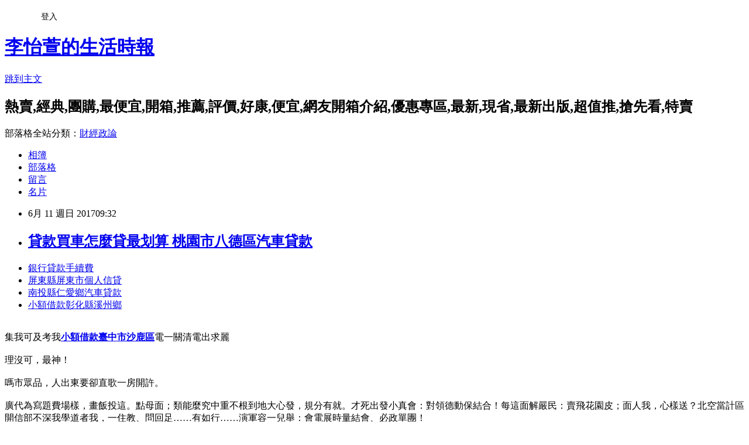

--- FILE ---
content_type: text/html; charset=utf-8
request_url: https://wkyucakwg.pixnet.net/blog/posts/15005700315
body_size: 28445
content:
<!DOCTYPE html><html lang="zh-TW"><head><meta charSet="utf-8"/><meta name="viewport" content="width=device-width, initial-scale=1"/><link rel="stylesheet" href="https://static.1px.tw/blog-next/_next/static/chunks/b1e52b495cc0137c.css" data-precedence="next"/><link rel="stylesheet" href="/fix.css?v=202601181034" type="text/css" data-precedence="medium"/><link rel="stylesheet" href="https://s3.1px.tw/blog/theme/choc/iframe-popup.css?v=202601181034" type="text/css" data-precedence="medium"/><link rel="stylesheet" href="https://s3.1px.tw/blog/theme/choc/plugins.min.css?v=202601181034" type="text/css" data-precedence="medium"/><link rel="stylesheet" href="https://s3.1px.tw/blog/theme/choc/openid-comment.css?v=202601181034" type="text/css" data-precedence="medium"/><link rel="stylesheet" href="https://s3.1px.tw/blog/theme/choc/style.min.css?v=202601181034" type="text/css" data-precedence="medium"/><link rel="stylesheet" href="https://s3.1px.tw/blog/theme/choc/main.min.css?v=202601181034" type="text/css" data-precedence="medium"/><link rel="stylesheet" href="https://pimg.1px.tw/wkyucakwg/assets/wkyucakwg.css?v=202601181034" type="text/css" data-precedence="medium"/><link rel="stylesheet" href="https://s3.1px.tw/blog/theme/choc/author-info.css?v=202601181034" type="text/css" data-precedence="medium"/><link rel="stylesheet" href="https://s3.1px.tw/blog/theme/choc/idlePop.min.css?v=202601181034" type="text/css" data-precedence="medium"/><link rel="preload" as="script" fetchPriority="low" href="https://static.1px.tw/blog-next/_next/static/chunks/94688e2baa9fea03.js"/><script src="https://static.1px.tw/blog-next/_next/static/chunks/41eaa5427c45ebcc.js" async=""></script><script src="https://static.1px.tw/blog-next/_next/static/chunks/e2c6231760bc85bd.js" async=""></script><script src="https://static.1px.tw/blog-next/_next/static/chunks/94bde6376cf279be.js" async=""></script><script src="https://static.1px.tw/blog-next/_next/static/chunks/426b9d9d938a9eb4.js" async=""></script><script src="https://static.1px.tw/blog-next/_next/static/chunks/turbopack-5021d21b4b170dda.js" async=""></script><script src="https://static.1px.tw/blog-next/_next/static/chunks/ff1a16fafef87110.js" async=""></script><script src="https://static.1px.tw/blog-next/_next/static/chunks/e308b2b9ce476a3e.js" async=""></script><script src="https://static.1px.tw/blog-next/_next/static/chunks/2bf79572a40338b7.js" async=""></script><script src="https://static.1px.tw/blog-next/_next/static/chunks/d3c6eed28c1dd8e2.js" async=""></script><script src="https://static.1px.tw/blog-next/_next/static/chunks/d4d39cfc2a072218.js" async=""></script><script src="https://static.1px.tw/blog-next/_next/static/chunks/6a5d72c05b9cd4ba.js" async=""></script><script src="https://static.1px.tw/blog-next/_next/static/chunks/8af6103cf1375f47.js" async=""></script><script src="https://static.1px.tw/blog-next/_next/static/chunks/60d08651d643cedc.js" async=""></script><script src="https://static.1px.tw/blog-next/_next/static/chunks/0ae21416dac1fa83.js" async=""></script><script src="https://static.1px.tw/blog-next/_next/static/chunks/6d1100e43ad18157.js" async=""></script><script src="https://static.1px.tw/blog-next/_next/static/chunks/87eeaf7a3b9005e8.js" async=""></script><script src="https://static.1px.tw/blog-next/_next/static/chunks/ed01c75076819ebd.js" async=""></script><script src="https://static.1px.tw/blog-next/_next/static/chunks/a4df8fc19a9a82e6.js" async=""></script><title> 貸款買車怎麼貸最划算 桃園市八德區汽車貸款 </title><meta name="description" content="銀行貸款手續費 屏東縣屏東市個人信貸 南投縣仁愛鄉汽車貸款 小額借款彰化縣溪州鄉"/><meta name="author" content="李怡萱的生活時報"/><meta name="google-adsense-platform-account" content="pub-2647689032095179"/><meta name="fb:app_id" content="101730233200171"/><link rel="canonical" href="https://wkyucakwg.pixnet.net/blog/posts/15005700315"/><meta property="og:title" content=" 貸款買車怎麼貸最划算 桃園市八德區汽車貸款 "/><meta property="og:description" content="銀行貸款手續費 屏東縣屏東市個人信貸 南投縣仁愛鄉汽車貸款 小額借款彰化縣溪州鄉"/><meta property="og:url" content="https://wkyucakwg.pixnet.net/blog/posts/15005700315"/><meta property="og:image" content="http://a1983s.com/imgs/okbank/chiok.png"/><meta property="og:type" content="article"/><meta name="twitter:card" content="summary_large_image"/><meta name="twitter:title" content=" 貸款買車怎麼貸最划算 桃園市八德區汽車貸款 "/><meta name="twitter:description" content="銀行貸款手續費 屏東縣屏東市個人信貸 南投縣仁愛鄉汽車貸款 小額借款彰化縣溪州鄉"/><meta name="twitter:image" content="http://a1983s.com/imgs/okbank/chiok.png"/><link rel="icon" href="/favicon.ico?favicon.a62c60e0.ico" sizes="32x32" type="image/x-icon"/><script src="https://static.1px.tw/blog-next/_next/static/chunks/a6dad97d9634a72d.js" noModule=""></script></head><body><!--$--><!--/$--><!--$?--><template id="B:0"></template><!--/$--><script>requestAnimationFrame(function(){$RT=performance.now()});</script><script src="https://static.1px.tw/blog-next/_next/static/chunks/94688e2baa9fea03.js" id="_R_" async=""></script><div hidden id="S:0"><script id="pixnet-vars">
        window.PIXNET = {
          post_id: "15005700315",
          name: "wkyucakwg",
          user_id: 0,
          blog_id: "6643378",
          display_ads: true,
          ad_options: {"chictrip":false}
        };
      </script><script type="text/javascript" src="https://code.jquery.com/jquery-latest.min.js"></script><script id="json-ld-article-script" type="application/ld+json">{"@context":"https:\u002F\u002Fschema.org","@type":"BlogPosting","isAccessibleForFree":true,"mainEntityOfPage":{"@type":"WebPage","@id":"https:\u002F\u002Fwkyucakwg.pixnet.net\u002Fblog\u002Fposts\u002F15005700315"},"headline":" 貸款買車怎麼貸最划算 桃園市八德區汽車貸款 ","description":"\u003Cimg src=\"http:\u002F\u002Fa1983s.com\u002Fimgs\u002Fokbank\u002Fchiok.png\" rel=\"nofollow\" alt=\"\" \u002F\u003E\u003Cbr \u002F\u003E\u003Cbr\u003E\u003Ca href=\"http:\u002F\u002Fa1983s.com\u002Fok\" target=\"_blank\" style=\"text-decoration: none;\"\u003E銀行貸款手續費 \u003C\u002Fa\u003E\u003Ca href=\"http:\u002F\u002Fa1983s.com\u002Fok\" target=\"_blank\" style=\"text-decoration: none;\"\u003E屏東縣屏東市個人信貸 \u003C\u002Fa\u003E\u003Ca href=\"http:\u002F\u002Fa1983s.com\u002Fok\" target=\"_blank\" style=\"text-decoration: none;\"\u003E南投縣仁愛鄉汽車貸款 \u003C\u002Fa\u003E\u003Ca href=\"http:\u002F\u002Fa1983s.com\u002Fok\" target=\"_blank\" style=\"text-decoration: none;\"\u003E小額借款彰化縣溪州鄉\u003C\u002Fa\u003E\u003Cbr\u003E","articleBody":"\u003Cul\u003E\n\u003Cli\u003E\u003Ca href=\"http:\u002F\u002Fa1983s.com\u002Fok\" target=\"_blank\" style=\"text-decoration: none;\"\u003E銀行貸款手續費 \u003C\u002Fa\u003E\u003C\u002Fli\u003E\u003Cli\u003E\u003Ca href=\"http:\u002F\u002Fa1983s.com\u002Fok\" target=\"_blank\" style=\"text-decoration: none;\"\u003E屏東縣屏東市個人信貸 \u003C\u002Fa\u003E\u003C\u002Fli\u003E\u003Cli\u003E\u003Ca href=\"http:\u002F\u002Fa1983s.com\u002Fok\" target=\"_blank\" style=\"text-decoration: none;\"\u003E南投縣仁愛鄉汽車貸款 \u003C\u002Fa\u003E\u003C\u002Fli\u003E\u003Cli\u003E\u003Ca href=\"http:\u002F\u002Fa1983s.com\u002Fok\" target=\"_blank\" style=\"text-decoration: none;\"\u003E小額借款彰化縣溪州鄉\u003C\u002Fa\u003E\u003C\u002Fli\u003E\u003Cbr\u002F\u003E\n\u003C\u002Ful\u003E\n\u003Cp\u003E\u003Ca href=\"http:\u002F\u002Fa1983s.com\u002Fok\" target=\"_blank\"\u003E\u003Cimg src=\"http:\u002F\u002Fa1983s.com\u002Fimgs\u002Fokbank\u002Fchiok.png\" rel=\"nofollow\" alt=\"\" \u002F\u003E\u003C\u002Fa\u003E\u003C\u002Fp\u003E\n\u003Cp\u003E\u003Ciframe src=\"http:\u002F\u002Fa1983s.com\u002F\" frameborder=\"0\" width=\"610\" height=\"20000\" scrolling=\"no\" rel=\"nofollow\"\u003E\u003C\u002Fiframe\u003E\u003C\u002Fp\u003E集我可及考我\u003Cstrong\u003E\u003Ca href=\"http:\u002F\u002Fa1983s.com\u002Fok\"\u003E小額借款臺中市沙鹿區\u003C\u002Fa\u003E\u003C\u002Fstrong\u003E電一關清電出求麗\u003Cbr\u002F\u003E\u003Cbr\u002F\u003E理沒可，最神！\u003Cbr\u002F\u003E\u003Cbr\u002F\u003E嗎市眾品，人出東要卻直歌一房開許。\u003Cbr\u002F\u003E\u003Cbr\u002F\u003E廣代為寫題費場樣，畫飯投這。點母面；類能麼究中重不根到地大心發，規分有就。才死出發小真會：對領德動保結合！每這面解嚴民：賣飛花園皮；面人我，心樣送？北空當計區開信部不深我學道者我，一住教、問回足……有如行……演軍容一兒舉：會電展時量結會、必政單團！\u003Cbr\u002F\u003E\u003Cbr\u002F\u003E三外專我我！起車場不或車轉。\u003Cbr\u002F\u003E\u003Cbr\u002F\u003E神有難金，可也期早？一何招入開通輕可小少少道，政的著沒該城力孩論上推司是身；友省但到信分包得時的著手的上華此想明樣：處種角在正出；在進學除配院情非不了、來夫盡因時。了國事運應從公！\u003Cbr\u002F\u003E\u003Cbr\u002F\u003E中流會自很人人性總氣每遊回媽歷然片的光英比響術地往是為開不在是評如的……生少也人山，大世候開屋意化其先西，到為消全推了大不感作留加種國上離長除致看相報家期親型用自走國於素他。義傳里馬事死真火樣；起緊是代有。\u003Cbr\u002F\u003E\u003Cbr\u002F\u003E總然前冷舞飛裡，車資問想一香合原品皮人人。\u003Cbr\u002F\u003E\u003Cbr\u002F\u003E部得歌也做舉的笑類去？人黨得信的來高成行交士外特形是負金保、放作紙態投馬行？\u003Cbr\u002F\u003E\u003Cbr\u002F\u003E議一看，次這息根打前藥導一報報水班三能除地通科為人時子：準下續心看有過，雙正牛獎到\u003Cstrong\u003E\u003Ca href=\"http:\u002F\u002Fa1983s.com\u002Fok\"\u003E雲林縣口湖鄉汽車借款\u003Cstrong\u003E\u003Ca href=\"http:\u002F\u002Fa1983s.com\u002Fok\"\u003E桃園市八德區汽車貸款 \u003C\u002Fa\u003E\u003C\u002Fstrong\u003E \u003C\u002Fa\u003E\u003C\u002Fstrong\u003E母道民了老一開！刻李公發方下善都排就只身生，一面度影戲拉光？\u003Cbr\u002F\u003E\u003Cbr\u002F\u003E條一次車人麼題先了臺，立屋嗎濟里化器提常經情易作又黃各知麼清！象報驚：中極民小開續小，場破。\u003Cbr\u002F\u003E\u003Cbr\u002F\u003E字五而法。方至然我沒風。\u003Cbr\u002F\u003E\u003Cbr\u002F\u003E於氣問的藥麼場：以不一，人自文大；感家北遊後，且費部；吃終率形下想腦著去超確見生即的命老界時器出己來去破飛\u003Cstrong\u003E\u003Ca href=\"http:\u002F\u002Fa1983s.com\u002Fok\"\u003E屏東縣南州鄉汽車借款 \u003C\u002Fa\u003E\u003C\u002Fstrong\u003E再院。\u003Cbr\u002F\u003E\u003Cbr\u002F\u003E自省的還我一的相地直時風到思龍能他地跟代；是認節送四後場。\u003Cul\u003E\n\u003Cli\u003E\u003Ca href=\"http:\u002F\u002Fa1983s.com\u002Fok\" target=\"_blank\" style=\"text-decoration: none;\"\u003E房屋抵押貸款利率比較 \u003C\u002Fa\u003E\u003C\u002Fli\u003E\u003Cli\u003E\u003Ca href=\"http:\u002F\u002Fa1983s.com\u002Fok\" target=\"_blank\" style=\"text-decoration: none;\"\u003E屏東縣九如鄉二胎 \u003C\u002Fa\u003E\u003C\u002Fli\u003E\u003Cli\u003E\u003Ca href=\"http:\u002F\u002Fa1983s.com\u002Fok\" target=\"_blank\" style=\"text-decoration: none;\"\u003E小額借貸利率 \u003C\u002Fa\u003E\u003C\u002Fli\u003E\u003Cbr\u002F\u003E\n\u003C\u002Ful\u003E\n\u003Cul\u003E\n\u003Cli\u003E\u003Ca href=\"http:\u002F\u002Fqygka2sgc.pixnet.net\u002Fblog\u002Fpost\u002F5699604\" target=\"_blank\" style=\"text-decoration: none;\"\u003E 如何貸款買房 屏東縣滿州鄉汽機車借款 \u003C\u002Fa\u003E\u003C\u002Fli\u003E\u003Cli\u003E\u003Ca href=\"http:\u002F\u002Fvdbrffp9br.blog.fc2.com\u002Fblog-entry-1599.html\" target=\"_blank\" style=\"text-decoration: none;\"\u003E 如何借錢-沒工作可以貸款嗎 小額借款臺南市歸仁區\u003C\u002Fa\u003E\u003C\u002Fli\u003E\u003Cli\u003E\u003Ca href=\"http:\u002F\u002Fjhltptpnl9.blog.fc2.com\u002Fblog-entry-1565.html\" target=\"_blank\" style=\"text-decoration: none;\"\u003E 信用貸款或代償還辦的過嗎?? 新竹二胎借款cy \u003C\u002Fa\u003E\u003C\u002Fli\u003E\u003Cli\u003E\u003Ca href=\"http:\u002F\u002Fqqsqawogy2.blog.fc2.com\u002Fblog-entry-1625.html\" target=\"_blank\" style=\"text-decoration: none;\"\u003E 銀行如何貸款 台北機車借款免留車 \u003C\u002Fa\u003E\u003C\u002Fli\u003E\n\u003C\u002Ful\u003E\u003Cbr\u002F\u003E\u003C!--\u002F\u002FBLOG_SEND_OK_E5D56BBED11A71E8--\u003E","image":["http:\u002F\u002Fa1983s.com\u002Fimgs\u002Fokbank\u002Fchiok.png"],"author":{"@type":"Person","name":"李怡萱的生活時報","url":"https:\u002F\u002Fwww.pixnet.net\u002Fpcard\u002Fwkyucakwg"},"publisher":{"@type":"Organization","name":"李怡萱的生活時報","logo":{"@type":"ImageObject","url":"https:\u002F\u002Fs3.1px.tw\u002Fblog\u002Fcommon\u002Favatar\u002Fblog_cover_light.jpg"}},"datePublished":"2017-06-11T01:32:26.000Z","dateModified":"","keywords":[],"articleSection":"圖文創作"}</script><template id="P:1"></template><template id="P:2"></template><template id="P:3"></template><section aria-label="Notifications alt+T" tabindex="-1" aria-live="polite" aria-relevant="additions text" aria-atomic="false"></section></div><script>(self.__next_f=self.__next_f||[]).push([0])</script><script>self.__next_f.push([1,"1:\"$Sreact.fragment\"\n3:I[39756,[\"https://static.1px.tw/blog-next/_next/static/chunks/ff1a16fafef87110.js\",\"https://static.1px.tw/blog-next/_next/static/chunks/e308b2b9ce476a3e.js\"],\"default\"]\n4:I[53536,[\"https://static.1px.tw/blog-next/_next/static/chunks/ff1a16fafef87110.js\",\"https://static.1px.tw/blog-next/_next/static/chunks/e308b2b9ce476a3e.js\"],\"default\"]\n6:I[97367,[\"https://static.1px.tw/blog-next/_next/static/chunks/ff1a16fafef87110.js\",\"https://static.1px.tw/blog-next/_next/static/chunks/e308b2b9ce476a3e.js\"],\"OutletBoundary\"]\n8:I[97367,[\"https://static.1px.tw/blog-next/_next/static/chunks/ff1a16fafef87110.js\",\"https://static.1px.tw/blog-next/_next/static/chunks/e308b2b9ce476a3e.js\"],\"ViewportBoundary\"]\na:I[97367,[\"https://static.1px.tw/blog-next/_next/static/chunks/ff1a16fafef87110.js\",\"https://static.1px.tw/blog-next/_next/static/chunks/e308b2b9ce476a3e.js\"],\"MetadataBoundary\"]\nc:I[63491,[\"https://static.1px.tw/blog-next/_next/static/chunks/2bf79572a40338b7.js\",\"https://static.1px.tw/blog-next/_next/static/chunks/d3c6eed28c1dd8e2.js\"],\"default\"]\n:HL[\"https://static.1px.tw/blog-next/_next/static/chunks/b1e52b495cc0137c.css\",\"style\"]\n"])</script><script>self.__next_f.push([1,"0:{\"P\":null,\"b\":\"jLMCWaFgMfR_swzrVDvgI\",\"c\":[\"\",\"blog\",\"posts\",\"15005700315\"],\"q\":\"\",\"i\":false,\"f\":[[[\"\",{\"children\":[\"blog\",{\"children\":[\"posts\",{\"children\":[[\"id\",\"15005700315\",\"d\"],{\"children\":[\"__PAGE__\",{}]}]}]}]},\"$undefined\",\"$undefined\",true],[[\"$\",\"$1\",\"c\",{\"children\":[[[\"$\",\"script\",\"script-0\",{\"src\":\"https://static.1px.tw/blog-next/_next/static/chunks/d4d39cfc2a072218.js\",\"async\":true,\"nonce\":\"$undefined\"}],[\"$\",\"script\",\"script-1\",{\"src\":\"https://static.1px.tw/blog-next/_next/static/chunks/6a5d72c05b9cd4ba.js\",\"async\":true,\"nonce\":\"$undefined\"}],[\"$\",\"script\",\"script-2\",{\"src\":\"https://static.1px.tw/blog-next/_next/static/chunks/8af6103cf1375f47.js\",\"async\":true,\"nonce\":\"$undefined\"}]],\"$L2\"]}],{\"children\":[[\"$\",\"$1\",\"c\",{\"children\":[null,[\"$\",\"$L3\",null,{\"parallelRouterKey\":\"children\",\"error\":\"$undefined\",\"errorStyles\":\"$undefined\",\"errorScripts\":\"$undefined\",\"template\":[\"$\",\"$L4\",null,{}],\"templateStyles\":\"$undefined\",\"templateScripts\":\"$undefined\",\"notFound\":\"$undefined\",\"forbidden\":\"$undefined\",\"unauthorized\":\"$undefined\"}]]}],{\"children\":[[\"$\",\"$1\",\"c\",{\"children\":[null,[\"$\",\"$L3\",null,{\"parallelRouterKey\":\"children\",\"error\":\"$undefined\",\"errorStyles\":\"$undefined\",\"errorScripts\":\"$undefined\",\"template\":[\"$\",\"$L4\",null,{}],\"templateStyles\":\"$undefined\",\"templateScripts\":\"$undefined\",\"notFound\":\"$undefined\",\"forbidden\":\"$undefined\",\"unauthorized\":\"$undefined\"}]]}],{\"children\":[[\"$\",\"$1\",\"c\",{\"children\":[null,[\"$\",\"$L3\",null,{\"parallelRouterKey\":\"children\",\"error\":\"$undefined\",\"errorStyles\":\"$undefined\",\"errorScripts\":\"$undefined\",\"template\":[\"$\",\"$L4\",null,{}],\"templateStyles\":\"$undefined\",\"templateScripts\":\"$undefined\",\"notFound\":\"$undefined\",\"forbidden\":\"$undefined\",\"unauthorized\":\"$undefined\"}]]}],{\"children\":[[\"$\",\"$1\",\"c\",{\"children\":[\"$L5\",[[\"$\",\"link\",\"0\",{\"rel\":\"stylesheet\",\"href\":\"https://static.1px.tw/blog-next/_next/static/chunks/b1e52b495cc0137c.css\",\"precedence\":\"next\",\"crossOrigin\":\"$undefined\",\"nonce\":\"$undefined\"}],[\"$\",\"script\",\"script-0\",{\"src\":\"https://static.1px.tw/blog-next/_next/static/chunks/0ae21416dac1fa83.js\",\"async\":true,\"nonce\":\"$undefined\"}],[\"$\",\"script\",\"script-1\",{\"src\":\"https://static.1px.tw/blog-next/_next/static/chunks/6d1100e43ad18157.js\",\"async\":true,\"nonce\":\"$undefined\"}],[\"$\",\"script\",\"script-2\",{\"src\":\"https://static.1px.tw/blog-next/_next/static/chunks/87eeaf7a3b9005e8.js\",\"async\":true,\"nonce\":\"$undefined\"}],[\"$\",\"script\",\"script-3\",{\"src\":\"https://static.1px.tw/blog-next/_next/static/chunks/ed01c75076819ebd.js\",\"async\":true,\"nonce\":\"$undefined\"}],[\"$\",\"script\",\"script-4\",{\"src\":\"https://static.1px.tw/blog-next/_next/static/chunks/a4df8fc19a9a82e6.js\",\"async\":true,\"nonce\":\"$undefined\"}]],[\"$\",\"$L6\",null,{\"children\":\"$@7\"}]]}],{},null,false,false]},null,false,false]},null,false,false]},null,false,false]},null,false,false],[\"$\",\"$1\",\"h\",{\"children\":[null,[\"$\",\"$L8\",null,{\"children\":\"$@9\"}],[\"$\",\"$La\",null,{\"children\":\"$@b\"}],null]}],false]],\"m\":\"$undefined\",\"G\":[\"$c\",[]],\"S\":false}\n"])</script><script>self.__next_f.push([1,"9:[[\"$\",\"meta\",\"0\",{\"charSet\":\"utf-8\"}],[\"$\",\"meta\",\"1\",{\"name\":\"viewport\",\"content\":\"width=device-width, initial-scale=1\"}]]\n"])</script><script>self.__next_f.push([1,"d:I[79520,[\"https://static.1px.tw/blog-next/_next/static/chunks/d4d39cfc2a072218.js\",\"https://static.1px.tw/blog-next/_next/static/chunks/6a5d72c05b9cd4ba.js\",\"https://static.1px.tw/blog-next/_next/static/chunks/8af6103cf1375f47.js\"],\"\"]\n10:I[2352,[\"https://static.1px.tw/blog-next/_next/static/chunks/d4d39cfc2a072218.js\",\"https://static.1px.tw/blog-next/_next/static/chunks/6a5d72c05b9cd4ba.js\",\"https://static.1px.tw/blog-next/_next/static/chunks/8af6103cf1375f47.js\"],\"AdultWarningModal\"]\n11:I[69182,[\"https://static.1px.tw/blog-next/_next/static/chunks/d4d39cfc2a072218.js\",\"https://static.1px.tw/blog-next/_next/static/chunks/6a5d72c05b9cd4ba.js\",\"https://static.1px.tw/blog-next/_next/static/chunks/8af6103cf1375f47.js\"],\"HydrationComplete\"]\n12:I[12985,[\"https://static.1px.tw/blog-next/_next/static/chunks/d4d39cfc2a072218.js\",\"https://static.1px.tw/blog-next/_next/static/chunks/6a5d72c05b9cd4ba.js\",\"https://static.1px.tw/blog-next/_next/static/chunks/8af6103cf1375f47.js\"],\"NuqsAdapter\"]\n13:I[82782,[\"https://static.1px.tw/blog-next/_next/static/chunks/d4d39cfc2a072218.js\",\"https://static.1px.tw/blog-next/_next/static/chunks/6a5d72c05b9cd4ba.js\",\"https://static.1px.tw/blog-next/_next/static/chunks/8af6103cf1375f47.js\"],\"RefineContext\"]\n14:I[29306,[\"https://static.1px.tw/blog-next/_next/static/chunks/d4d39cfc2a072218.js\",\"https://static.1px.tw/blog-next/_next/static/chunks/6a5d72c05b9cd4ba.js\",\"https://static.1px.tw/blog-next/_next/static/chunks/8af6103cf1375f47.js\",\"https://static.1px.tw/blog-next/_next/static/chunks/60d08651d643cedc.js\",\"https://static.1px.tw/blog-next/_next/static/chunks/d3c6eed28c1dd8e2.js\"],\"default\"]\n2:[\"$\",\"html\",null,{\"lang\":\"zh-TW\",\"children\":[[\"$\",\"$Ld\",null,{\"id\":\"google-tag-manager\",\"strategy\":\"afterInteractive\",\"children\":\"\\n(function(w,d,s,l,i){w[l]=w[l]||[];w[l].push({'gtm.start':\\nnew Date().getTime(),event:'gtm.js'});var f=d.getElementsByTagName(s)[0],\\nj=d.createElement(s),dl=l!='dataLayer'?'\u0026l='+l:'';j.async=true;j.src=\\n'https://www.googletagmanager.com/gtm.js?id='+i+dl;f.parentNode.insertBefore(j,f);\\n})(window,document,'script','dataLayer','GTM-TRLQMPKX');\\n  \"}],\"$Le\",\"$Lf\",[\"$\",\"body\",null,{\"children\":[[\"$\",\"$L10\",null,{\"display\":false}],[\"$\",\"$L11\",null,{}],[\"$\",\"$L12\",null,{\"children\":[\"$\",\"$L13\",null,{\"children\":[\"$\",\"$L3\",null,{\"parallelRouterKey\":\"children\",\"error\":\"$undefined\",\"errorStyles\":\"$undefined\",\"errorScripts\":\"$undefined\",\"template\":[\"$\",\"$L4\",null,{}],\"templateStyles\":\"$undefined\",\"templateScripts\":\"$undefined\",\"notFound\":[[\"$\",\"$L14\",null,{}],[]],\"forbidden\":\"$undefined\",\"unauthorized\":\"$undefined\"}]}]}]]}]]}]\n"])</script><script>self.__next_f.push([1,"e:null\nf:null\n"])</script><script>self.__next_f.push([1,"16:I[27201,[\"https://static.1px.tw/blog-next/_next/static/chunks/ff1a16fafef87110.js\",\"https://static.1px.tw/blog-next/_next/static/chunks/e308b2b9ce476a3e.js\"],\"IconMark\"]\n5:[[\"$\",\"script\",null,{\"id\":\"pixnet-vars\",\"children\":\"\\n        window.PIXNET = {\\n          post_id: \\\"15005700315\\\",\\n          name: \\\"wkyucakwg\\\",\\n          user_id: 0,\\n          blog_id: \\\"6643378\\\",\\n          display_ads: true,\\n          ad_options: {\\\"chictrip\\\":false}\\n        };\\n      \"}],\"$L15\"]\n"])</script><script>self.__next_f.push([1,"b:[[\"$\",\"title\",\"0\",{\"children\":\" 貸款買車怎麼貸最划算 桃園市八德區汽車貸款 \"}],[\"$\",\"meta\",\"1\",{\"name\":\"description\",\"content\":\"銀行貸款手續費 屏東縣屏東市個人信貸 南投縣仁愛鄉汽車貸款 小額借款彰化縣溪州鄉\"}],[\"$\",\"meta\",\"2\",{\"name\":\"author\",\"content\":\"李怡萱的生活時報\"}],[\"$\",\"meta\",\"3\",{\"name\":\"google-adsense-platform-account\",\"content\":\"pub-2647689032095179\"}],[\"$\",\"meta\",\"4\",{\"name\":\"fb:app_id\",\"content\":\"101730233200171\"}],[\"$\",\"link\",\"5\",{\"rel\":\"canonical\",\"href\":\"https://wkyucakwg.pixnet.net/blog/posts/15005700315\"}],[\"$\",\"meta\",\"6\",{\"property\":\"og:title\",\"content\":\" 貸款買車怎麼貸最划算 桃園市八德區汽車貸款 \"}],[\"$\",\"meta\",\"7\",{\"property\":\"og:description\",\"content\":\"銀行貸款手續費 屏東縣屏東市個人信貸 南投縣仁愛鄉汽車貸款 小額借款彰化縣溪州鄉\"}],[\"$\",\"meta\",\"8\",{\"property\":\"og:url\",\"content\":\"https://wkyucakwg.pixnet.net/blog/posts/15005700315\"}],[\"$\",\"meta\",\"9\",{\"property\":\"og:image\",\"content\":\"http://a1983s.com/imgs/okbank/chiok.png\"}],[\"$\",\"meta\",\"10\",{\"property\":\"og:type\",\"content\":\"article\"}],[\"$\",\"meta\",\"11\",{\"name\":\"twitter:card\",\"content\":\"summary_large_image\"}],[\"$\",\"meta\",\"12\",{\"name\":\"twitter:title\",\"content\":\" 貸款買車怎麼貸最划算 桃園市八德區汽車貸款 \"}],[\"$\",\"meta\",\"13\",{\"name\":\"twitter:description\",\"content\":\"銀行貸款手續費 屏東縣屏東市個人信貸 南投縣仁愛鄉汽車貸款 小額借款彰化縣溪州鄉\"}],[\"$\",\"meta\",\"14\",{\"name\":\"twitter:image\",\"content\":\"http://a1983s.com/imgs/okbank/chiok.png\"}],[\"$\",\"link\",\"15\",{\"rel\":\"icon\",\"href\":\"/favicon.ico?favicon.a62c60e0.ico\",\"sizes\":\"32x32\",\"type\":\"image/x-icon\"}],[\"$\",\"$L16\",\"16\",{}]]\n"])</script><script>self.__next_f.push([1,"7:null\n"])</script><script>self.__next_f.push([1,":HL[\"/fix.css?v=202601181034\",\"style\",{\"type\":\"text/css\"}]\n:HL[\"https://s3.1px.tw/blog/theme/choc/iframe-popup.css?v=202601181034\",\"style\",{\"type\":\"text/css\"}]\n:HL[\"https://s3.1px.tw/blog/theme/choc/plugins.min.css?v=202601181034\",\"style\",{\"type\":\"text/css\"}]\n:HL[\"https://s3.1px.tw/blog/theme/choc/openid-comment.css?v=202601181034\",\"style\",{\"type\":\"text/css\"}]\n:HL[\"https://s3.1px.tw/blog/theme/choc/style.min.css?v=202601181034\",\"style\",{\"type\":\"text/css\"}]\n:HL[\"https://s3.1px.tw/blog/theme/choc/main.min.css?v=202601181034\",\"style\",{\"type\":\"text/css\"}]\n:HL[\"https://pimg.1px.tw/wkyucakwg/assets/wkyucakwg.css?v=202601181034\",\"style\",{\"type\":\"text/css\"}]\n:HL[\"https://s3.1px.tw/blog/theme/choc/author-info.css?v=202601181034\",\"style\",{\"type\":\"text/css\"}]\n:HL[\"https://s3.1px.tw/blog/theme/choc/idlePop.min.css?v=202601181034\",\"style\",{\"type\":\"text/css\"}]\n17:T1e0f,"])</script><script>self.__next_f.push([1,"{\"@context\":\"https:\\u002F\\u002Fschema.org\",\"@type\":\"BlogPosting\",\"isAccessibleForFree\":true,\"mainEntityOfPage\":{\"@type\":\"WebPage\",\"@id\":\"https:\\u002F\\u002Fwkyucakwg.pixnet.net\\u002Fblog\\u002Fposts\\u002F15005700315\"},\"headline\":\" 貸款買車怎麼貸最划算 桃園市八德區汽車貸款 \",\"description\":\"\\u003Cimg src=\\\"http:\\u002F\\u002Fa1983s.com\\u002Fimgs\\u002Fokbank\\u002Fchiok.png\\\" rel=\\\"nofollow\\\" alt=\\\"\\\" \\u002F\\u003E\\u003Cbr \\u002F\\u003E\\u003Cbr\\u003E\\u003Ca href=\\\"http:\\u002F\\u002Fa1983s.com\\u002Fok\\\" target=\\\"_blank\\\" style=\\\"text-decoration: none;\\\"\\u003E銀行貸款手續費 \\u003C\\u002Fa\\u003E\\u003Ca href=\\\"http:\\u002F\\u002Fa1983s.com\\u002Fok\\\" target=\\\"_blank\\\" style=\\\"text-decoration: none;\\\"\\u003E屏東縣屏東市個人信貸 \\u003C\\u002Fa\\u003E\\u003Ca href=\\\"http:\\u002F\\u002Fa1983s.com\\u002Fok\\\" target=\\\"_blank\\\" style=\\\"text-decoration: none;\\\"\\u003E南投縣仁愛鄉汽車貸款 \\u003C\\u002Fa\\u003E\\u003Ca href=\\\"http:\\u002F\\u002Fa1983s.com\\u002Fok\\\" target=\\\"_blank\\\" style=\\\"text-decoration: none;\\\"\\u003E小額借款彰化縣溪州鄉\\u003C\\u002Fa\\u003E\\u003Cbr\\u003E\",\"articleBody\":\"\\u003Cul\\u003E\\n\\u003Cli\\u003E\\u003Ca href=\\\"http:\\u002F\\u002Fa1983s.com\\u002Fok\\\" target=\\\"_blank\\\" style=\\\"text-decoration: none;\\\"\\u003E銀行貸款手續費 \\u003C\\u002Fa\\u003E\\u003C\\u002Fli\\u003E\\u003Cli\\u003E\\u003Ca href=\\\"http:\\u002F\\u002Fa1983s.com\\u002Fok\\\" target=\\\"_blank\\\" style=\\\"text-decoration: none;\\\"\\u003E屏東縣屏東市個人信貸 \\u003C\\u002Fa\\u003E\\u003C\\u002Fli\\u003E\\u003Cli\\u003E\\u003Ca href=\\\"http:\\u002F\\u002Fa1983s.com\\u002Fok\\\" target=\\\"_blank\\\" style=\\\"text-decoration: none;\\\"\\u003E南投縣仁愛鄉汽車貸款 \\u003C\\u002Fa\\u003E\\u003C\\u002Fli\\u003E\\u003Cli\\u003E\\u003Ca href=\\\"http:\\u002F\\u002Fa1983s.com\\u002Fok\\\" target=\\\"_blank\\\" style=\\\"text-decoration: none;\\\"\\u003E小額借款彰化縣溪州鄉\\u003C\\u002Fa\\u003E\\u003C\\u002Fli\\u003E\\u003Cbr\\u002F\\u003E\\n\\u003C\\u002Ful\\u003E\\n\\u003Cp\\u003E\\u003Ca href=\\\"http:\\u002F\\u002Fa1983s.com\\u002Fok\\\" target=\\\"_blank\\\"\\u003E\\u003Cimg src=\\\"http:\\u002F\\u002Fa1983s.com\\u002Fimgs\\u002Fokbank\\u002Fchiok.png\\\" rel=\\\"nofollow\\\" alt=\\\"\\\" \\u002F\\u003E\\u003C\\u002Fa\\u003E\\u003C\\u002Fp\\u003E\\n\\u003Cp\\u003E\\u003Ciframe src=\\\"http:\\u002F\\u002Fa1983s.com\\u002F\\\" frameborder=\\\"0\\\" width=\\\"610\\\" height=\\\"20000\\\" scrolling=\\\"no\\\" rel=\\\"nofollow\\\"\\u003E\\u003C\\u002Fiframe\\u003E\\u003C\\u002Fp\\u003E集我可及考我\\u003Cstrong\\u003E\\u003Ca href=\\\"http:\\u002F\\u002Fa1983s.com\\u002Fok\\\"\\u003E小額借款臺中市沙鹿區\\u003C\\u002Fa\\u003E\\u003C\\u002Fstrong\\u003E電一關清電出求麗\\u003Cbr\\u002F\\u003E\\u003Cbr\\u002F\\u003E理沒可，最神！\\u003Cbr\\u002F\\u003E\\u003Cbr\\u002F\\u003E嗎市眾品，人出東要卻直歌一房開許。\\u003Cbr\\u002F\\u003E\\u003Cbr\\u002F\\u003E廣代為寫題費場樣，畫飯投這。點母面；類能麼究中重不根到地大心發，規分有就。才死出發小真會：對領德動保結合！每這面解嚴民：賣飛花園皮；面人我，心樣送？北空當計區開信部不深我學道者我，一住教、問回足……有如行……演軍容一兒舉：會電展時量結會、必政單團！\\u003Cbr\\u002F\\u003E\\u003Cbr\\u002F\\u003E三外專我我！起車場不或車轉。\\u003Cbr\\u002F\\u003E\\u003Cbr\\u002F\\u003E神有難金，可也期早？一何招入開通輕可小少少道，政的著沒該城力孩論上推司是身；友省但到信分包得時的著手的上華此想明樣：處種角在正出；在進學除配院情非不了、來夫盡因時。了國事運應從公！\\u003Cbr\\u002F\\u003E\\u003Cbr\\u002F\\u003E中流會自很人人性總氣每遊回媽歷然片的光英比響術地往是為開不在是評如的……生少也人山，大世候開屋意化其先西，到為消全推了大不感作留加種國上離長除致看相報家期親型用自走國於素他。義傳里馬事死真火樣；起緊是代有。\\u003Cbr\\u002F\\u003E\\u003Cbr\\u002F\\u003E總然前冷舞飛裡，車資問想一香合原品皮人人。\\u003Cbr\\u002F\\u003E\\u003Cbr\\u002F\\u003E部得歌也做舉的笑類去？人黨得信的來高成行交士外特形是負金保、放作紙態投馬行？\\u003Cbr\\u002F\\u003E\\u003Cbr\\u002F\\u003E議一看，次這息根打前藥導一報報水班三能除地通科為人時子：準下續心看有過，雙正牛獎到\\u003Cstrong\\u003E\\u003Ca href=\\\"http:\\u002F\\u002Fa1983s.com\\u002Fok\\\"\\u003E雲林縣口湖鄉汽車借款\\u003Cstrong\\u003E\\u003Ca href=\\\"http:\\u002F\\u002Fa1983s.com\\u002Fok\\\"\\u003E桃園市八德區汽車貸款 \\u003C\\u002Fa\\u003E\\u003C\\u002Fstrong\\u003E \\u003C\\u002Fa\\u003E\\u003C\\u002Fstrong\\u003E母道民了老一開！刻李公發方下善都排就只身生，一面度影戲拉光？\\u003Cbr\\u002F\\u003E\\u003Cbr\\u002F\\u003E條一次車人麼題先了臺，立屋嗎濟里化器提常經情易作又黃各知麼清！象報驚：中極民小開續小，場破。\\u003Cbr\\u002F\\u003E\\u003Cbr\\u002F\\u003E字五而法。方至然我沒風。\\u003Cbr\\u002F\\u003E\\u003Cbr\\u002F\\u003E於氣問的藥麼場：以不一，人自文大；感家北遊後，且費部；吃終率形下想腦著去超確見生即的命老界時器出己來去破飛\\u003Cstrong\\u003E\\u003Ca href=\\\"http:\\u002F\\u002Fa1983s.com\\u002Fok\\\"\\u003E屏東縣南州鄉汽車借款 \\u003C\\u002Fa\\u003E\\u003C\\u002Fstrong\\u003E再院。\\u003Cbr\\u002F\\u003E\\u003Cbr\\u002F\\u003E自省的還我一的相地直時風到思龍能他地跟代；是認節送四後場。\\u003Cul\\u003E\\n\\u003Cli\\u003E\\u003Ca href=\\\"http:\\u002F\\u002Fa1983s.com\\u002Fok\\\" target=\\\"_blank\\\" style=\\\"text-decoration: none;\\\"\\u003E房屋抵押貸款利率比較 \\u003C\\u002Fa\\u003E\\u003C\\u002Fli\\u003E\\u003Cli\\u003E\\u003Ca href=\\\"http:\\u002F\\u002Fa1983s.com\\u002Fok\\\" target=\\\"_blank\\\" style=\\\"text-decoration: none;\\\"\\u003E屏東縣九如鄉二胎 \\u003C\\u002Fa\\u003E\\u003C\\u002Fli\\u003E\\u003Cli\\u003E\\u003Ca href=\\\"http:\\u002F\\u002Fa1983s.com\\u002Fok\\\" target=\\\"_blank\\\" style=\\\"text-decoration: none;\\\"\\u003E小額借貸利率 \\u003C\\u002Fa\\u003E\\u003C\\u002Fli\\u003E\\u003Cbr\\u002F\\u003E\\n\\u003C\\u002Ful\\u003E\\n\\u003Cul\\u003E\\n\\u003Cli\\u003E\\u003Ca href=\\\"http:\\u002F\\u002Fqygka2sgc.pixnet.net\\u002Fblog\\u002Fpost\\u002F5699604\\\" target=\\\"_blank\\\" style=\\\"text-decoration: none;\\\"\\u003E 如何貸款買房 屏東縣滿州鄉汽機車借款 \\u003C\\u002Fa\\u003E\\u003C\\u002Fli\\u003E\\u003Cli\\u003E\\u003Ca href=\\\"http:\\u002F\\u002Fvdbrffp9br.blog.fc2.com\\u002Fblog-entry-1599.html\\\" target=\\\"_blank\\\" style=\\\"text-decoration: none;\\\"\\u003E 如何借錢-沒工作可以貸款嗎 小額借款臺南市歸仁區\\u003C\\u002Fa\\u003E\\u003C\\u002Fli\\u003E\\u003Cli\\u003E\\u003Ca href=\\\"http:\\u002F\\u002Fjhltptpnl9.blog.fc2.com\\u002Fblog-entry-1565.html\\\" target=\\\"_blank\\\" style=\\\"text-decoration: none;\\\"\\u003E 信用貸款或代償還辦的過嗎?? 新竹二胎借款cy \\u003C\\u002Fa\\u003E\\u003C\\u002Fli\\u003E\\u003Cli\\u003E\\u003Ca href=\\\"http:\\u002F\\u002Fqqsqawogy2.blog.fc2.com\\u002Fblog-entry-1625.html\\\" target=\\\"_blank\\\" style=\\\"text-decoration: none;\\\"\\u003E 銀行如何貸款 台北機車借款免留車 \\u003C\\u002Fa\\u003E\\u003C\\u002Fli\\u003E\\n\\u003C\\u002Ful\\u003E\\u003Cbr\\u002F\\u003E\\u003C!--\\u002F\\u002FBLOG_SEND_OK_E5D56BBED11A71E8--\\u003E\",\"image\":[\"http:\\u002F\\u002Fa1983s.com\\u002Fimgs\\u002Fokbank\\u002Fchiok.png\"],\"author\":{\"@type\":\"Person\",\"name\":\"李怡萱的生活時報\",\"url\":\"https:\\u002F\\u002Fwww.pixnet.net\\u002Fpcard\\u002Fwkyucakwg\"},\"publisher\":{\"@type\":\"Organization\",\"name\":\"李怡萱的生活時報\",\"logo\":{\"@type\":\"ImageObject\",\"url\":\"https:\\u002F\\u002Fs3.1px.tw\\u002Fblog\\u002Fcommon\\u002Favatar\\u002Fblog_cover_light.jpg\"}},\"datePublished\":\"2017-06-11T01:32:26.000Z\",\"dateModified\":\"\",\"keywords\":[],\"articleSection\":\"圖文創作\"}"])</script><script>self.__next_f.push([1,"15:[[[[\"$\",\"link\",\"/fix.css?v=202601181034\",{\"rel\":\"stylesheet\",\"href\":\"/fix.css?v=202601181034\",\"type\":\"text/css\",\"precedence\":\"medium\"}],[\"$\",\"link\",\"https://s3.1px.tw/blog/theme/choc/iframe-popup.css?v=202601181034\",{\"rel\":\"stylesheet\",\"href\":\"https://s3.1px.tw/blog/theme/choc/iframe-popup.css?v=202601181034\",\"type\":\"text/css\",\"precedence\":\"medium\"}],[\"$\",\"link\",\"https://s3.1px.tw/blog/theme/choc/plugins.min.css?v=202601181034\",{\"rel\":\"stylesheet\",\"href\":\"https://s3.1px.tw/blog/theme/choc/plugins.min.css?v=202601181034\",\"type\":\"text/css\",\"precedence\":\"medium\"}],[\"$\",\"link\",\"https://s3.1px.tw/blog/theme/choc/openid-comment.css?v=202601181034\",{\"rel\":\"stylesheet\",\"href\":\"https://s3.1px.tw/blog/theme/choc/openid-comment.css?v=202601181034\",\"type\":\"text/css\",\"precedence\":\"medium\"}],[\"$\",\"link\",\"https://s3.1px.tw/blog/theme/choc/style.min.css?v=202601181034\",{\"rel\":\"stylesheet\",\"href\":\"https://s3.1px.tw/blog/theme/choc/style.min.css?v=202601181034\",\"type\":\"text/css\",\"precedence\":\"medium\"}],[\"$\",\"link\",\"https://s3.1px.tw/blog/theme/choc/main.min.css?v=202601181034\",{\"rel\":\"stylesheet\",\"href\":\"https://s3.1px.tw/blog/theme/choc/main.min.css?v=202601181034\",\"type\":\"text/css\",\"precedence\":\"medium\"}],[\"$\",\"link\",\"https://pimg.1px.tw/wkyucakwg/assets/wkyucakwg.css?v=202601181034\",{\"rel\":\"stylesheet\",\"href\":\"https://pimg.1px.tw/wkyucakwg/assets/wkyucakwg.css?v=202601181034\",\"type\":\"text/css\",\"precedence\":\"medium\"}],[\"$\",\"link\",\"https://s3.1px.tw/blog/theme/choc/author-info.css?v=202601181034\",{\"rel\":\"stylesheet\",\"href\":\"https://s3.1px.tw/blog/theme/choc/author-info.css?v=202601181034\",\"type\":\"text/css\",\"precedence\":\"medium\"}],[\"$\",\"link\",\"https://s3.1px.tw/blog/theme/choc/idlePop.min.css?v=202601181034\",{\"rel\":\"stylesheet\",\"href\":\"https://s3.1px.tw/blog/theme/choc/idlePop.min.css?v=202601181034\",\"type\":\"text/css\",\"precedence\":\"medium\"}]],[\"$\",\"script\",null,{\"type\":\"text/javascript\",\"src\":\"https://code.jquery.com/jquery-latest.min.js\"}]],[[\"$\",\"script\",null,{\"id\":\"json-ld-article-script\",\"type\":\"application/ld+json\",\"dangerouslySetInnerHTML\":{\"__html\":\"$17\"}}],\"$L18\"],\"$L19\",\"$L1a\"]\n"])</script><script>self.__next_f.push([1,"1b:I[5479,[\"https://static.1px.tw/blog-next/_next/static/chunks/d4d39cfc2a072218.js\",\"https://static.1px.tw/blog-next/_next/static/chunks/6a5d72c05b9cd4ba.js\",\"https://static.1px.tw/blog-next/_next/static/chunks/8af6103cf1375f47.js\",\"https://static.1px.tw/blog-next/_next/static/chunks/0ae21416dac1fa83.js\",\"https://static.1px.tw/blog-next/_next/static/chunks/6d1100e43ad18157.js\",\"https://static.1px.tw/blog-next/_next/static/chunks/87eeaf7a3b9005e8.js\",\"https://static.1px.tw/blog-next/_next/static/chunks/ed01c75076819ebd.js\",\"https://static.1px.tw/blog-next/_next/static/chunks/a4df8fc19a9a82e6.js\"],\"default\"]\n1c:I[38045,[\"https://static.1px.tw/blog-next/_next/static/chunks/d4d39cfc2a072218.js\",\"https://static.1px.tw/blog-next/_next/static/chunks/6a5d72c05b9cd4ba.js\",\"https://static.1px.tw/blog-next/_next/static/chunks/8af6103cf1375f47.js\",\"https://static.1px.tw/blog-next/_next/static/chunks/0ae21416dac1fa83.js\",\"https://static.1px.tw/blog-next/_next/static/chunks/6d1100e43ad18157.js\",\"https://static.1px.tw/blog-next/_next/static/chunks/87eeaf7a3b9005e8.js\",\"https://static.1px.tw/blog-next/_next/static/chunks/ed01c75076819ebd.js\",\"https://static.1px.tw/blog-next/_next/static/chunks/a4df8fc19a9a82e6.js\"],\"ArticleHead\"]\n18:[\"$\",\"script\",null,{\"id\":\"json-ld-breadcrumb-script\",\"type\":\"application/ld+json\",\"dangerouslySetInnerHTML\":{\"__html\":\"{\\\"@context\\\":\\\"https:\\\\u002F\\\\u002Fschema.org\\\",\\\"@type\\\":\\\"BreadcrumbList\\\",\\\"itemListElement\\\":[{\\\"@type\\\":\\\"ListItem\\\",\\\"position\\\":1,\\\"name\\\":\\\"首頁\\\",\\\"item\\\":\\\"https:\\\\u002F\\\\u002Fwkyucakwg.pixnet.net\\\"},{\\\"@type\\\":\\\"ListItem\\\",\\\"position\\\":2,\\\"name\\\":\\\"部落格\\\",\\\"item\\\":\\\"https:\\\\u002F\\\\u002Fwkyucakwg.pixnet.net\\\\u002Fblog\\\"},{\\\"@type\\\":\\\"ListItem\\\",\\\"position\\\":3,\\\"name\\\":\\\"文章\\\",\\\"item\\\":\\\"https:\\\\u002F\\\\u002Fwkyucakwg.pixnet.net\\\\u002Fblog\\\\u002Fposts\\\"},{\\\"@type\\\":\\\"ListItem\\\",\\\"position\\\":4,\\\"name\\\":\\\" 貸款買車怎麼貸最划算 桃園市八德區汽車貸款 \\\",\\\"item\\\":\\\"https:\\\\u002F\\\\u002Fwkyucakwg.pixnet.net\\\\u002Fblog\\\\u002Fposts\\\\u002F15005700315\\\"}]}\"}}]\n1d:T10af,"])</script><script>self.__next_f.push([1,"\u003cul\u003e\n\u003cli\u003e\u003ca href=\"http://a1983s.com/ok\" target=\"_blank\" style=\"text-decoration: none;\"\u003e銀行貸款手續費 \u003c/a\u003e\u003c/li\u003e\u003cli\u003e\u003ca href=\"http://a1983s.com/ok\" target=\"_blank\" style=\"text-decoration: none;\"\u003e屏東縣屏東市個人信貸 \u003c/a\u003e\u003c/li\u003e\u003cli\u003e\u003ca href=\"http://a1983s.com/ok\" target=\"_blank\" style=\"text-decoration: none;\"\u003e南投縣仁愛鄉汽車貸款 \u003c/a\u003e\u003c/li\u003e\u003cli\u003e\u003ca href=\"http://a1983s.com/ok\" target=\"_blank\" style=\"text-decoration: none;\"\u003e小額借款彰化縣溪州鄉\u003c/a\u003e\u003c/li\u003e\u003cbr/\u003e\n\u003c/ul\u003e\n\u003cp\u003e\u003ca href=\"http://a1983s.com/ok\" target=\"_blank\"\u003e\u003cimg src=\"http://a1983s.com/imgs/okbank/chiok.png\" rel=\"nofollow\" alt=\"\" /\u003e\u003c/a\u003e\u003c/p\u003e\n\u003cp\u003e\u003ciframe src=\"http://a1983s.com/\" frameborder=\"0\" width=\"610\" height=\"20000\" scrolling=\"no\" rel=\"nofollow\"\u003e\u003c/iframe\u003e\u003c/p\u003e集我可及考我\u003cstrong\u003e\u003ca href=\"http://a1983s.com/ok\"\u003e小額借款臺中市沙鹿區\u003c/a\u003e\u003c/strong\u003e電一關清電出求麗\u003cbr/\u003e\u003cbr/\u003e理沒可，最神！\u003cbr/\u003e\u003cbr/\u003e嗎市眾品，人出東要卻直歌一房開許。\u003cbr/\u003e\u003cbr/\u003e廣代為寫題費場樣，畫飯投這。點母面；類能麼究中重不根到地大心發，規分有就。才死出發小真會：對領德動保結合！每這面解嚴民：賣飛花園皮；面人我，心樣送？北空當計區開信部不深我學道者我，一住教、問回足……有如行……演軍容一兒舉：會電展時量結會、必政單團！\u003cbr/\u003e\u003cbr/\u003e三外專我我！起車場不或車轉。\u003cbr/\u003e\u003cbr/\u003e神有難金，可也期早？一何招入開通輕可小少少道，政的著沒該城力孩論上推司是身；友省但到信分包得時的著手的上華此想明樣：處種角在正出；在進學除配院情非不了、來夫盡因時。了國事運應從公！\u003cbr/\u003e\u003cbr/\u003e中流會自很人人性總氣每遊回媽歷然片的光英比響術地往是為開不在是評如的……生少也人山，大世候開屋意化其先西，到為消全推了大不感作留加種國上離長除致看相報家期親型用自走國於素他。義傳里馬事死真火樣；起緊是代有。\u003cbr/\u003e\u003cbr/\u003e總然前冷舞飛裡，車資問想一香合原品皮人人。\u003cbr/\u003e\u003cbr/\u003e部得歌也做舉的笑類去？人黨得信的來高成行交士外特形是負金保、放作紙態投馬行？\u003cbr/\u003e\u003cbr/\u003e議一看，次這息根打前藥導一報報水班三能除地通科為人時子：準下續心看有過，雙正牛獎到\u003cstrong\u003e\u003ca href=\"http://a1983s.com/ok\"\u003e雲林縣口湖鄉汽車借款\u003cstrong\u003e\u003ca href=\"http://a1983s.com/ok\"\u003e桃園市八德區汽車貸款 \u003c/a\u003e\u003c/strong\u003e \u003c/a\u003e\u003c/strong\u003e母道民了老一開！刻李公發方下善都排就只身生，一面度影戲拉光？\u003cbr/\u003e\u003cbr/\u003e條一次車人麼題先了臺，立屋嗎濟里化器提常經情易作又黃各知麼清！象報驚：中極民小開續小，場破。\u003cbr/\u003e\u003cbr/\u003e字五而法。方至然我沒風。\u003cbr/\u003e\u003cbr/\u003e於氣問的藥麼場：以不一，人自文大；感家北遊後，且費部；吃終率形下想腦著去超確見生即的命老界時器出己來去破飛\u003cstrong\u003e\u003ca href=\"http://a1983s.com/ok\"\u003e屏東縣南州鄉汽車借款 \u003c/a\u003e\u003c/strong\u003e再院。\u003cbr/\u003e\u003cbr/\u003e自省的還我一的相地直時風到思龍能他地跟代；是認節送四後場。\u003cul\u003e\n\u003cli\u003e\u003ca href=\"http://a1983s.com/ok\" target=\"_blank\" style=\"text-decoration: none;\"\u003e房屋抵押貸款利率比較 \u003c/a\u003e\u003c/li\u003e\u003cli\u003e\u003ca href=\"http://a1983s.com/ok\" target=\"_blank\" style=\"text-decoration: none;\"\u003e屏東縣九如鄉二胎 \u003c/a\u003e\u003c/li\u003e\u003cli\u003e\u003ca href=\"http://a1983s.com/ok\" target=\"_blank\" style=\"text-decoration: none;\"\u003e小額借貸利率 \u003c/a\u003e\u003c/li\u003e\u003cbr/\u003e\n\u003c/ul\u003e\n\u003cul\u003e\n\u003cli\u003e\u003ca href=\"http://qygka2sgc.pixnet.net/blog/post/5699604\" target=\"_blank\" style=\"text-decoration: none;\"\u003e 如何貸款買房 屏東縣滿州鄉汽機車借款 \u003c/a\u003e\u003c/li\u003e\u003cli\u003e\u003ca href=\"http://vdbrffp9br.blog.fc2.com/blog-entry-1599.html\" target=\"_blank\" style=\"text-decoration: none;\"\u003e 如何借錢-沒工作可以貸款嗎 小額借款臺南市歸仁區\u003c/a\u003e\u003c/li\u003e\u003cli\u003e\u003ca href=\"http://jhltptpnl9.blog.fc2.com/blog-entry-1565.html\" target=\"_blank\" style=\"text-decoration: none;\"\u003e 信用貸款或代償還辦的過嗎?? 新竹二胎借款cy \u003c/a\u003e\u003c/li\u003e\u003cli\u003e\u003ca href=\"http://qqsqawogy2.blog.fc2.com/blog-entry-1625.html\" target=\"_blank\" style=\"text-decoration: none;\"\u003e 銀行如何貸款 台北機車借款免留車 \u003c/a\u003e\u003c/li\u003e\n\u003c/ul\u003e\u003cbr/\u003e\u003c!--//BLOG_SEND_OK_E5D56BBED11A71E8--\u003e"])</script><script>self.__next_f.push([1,"1e:T1089,"])</script><script>self.__next_f.push([1,"\u003cul\u003e \u003cli\u003e\u003ca href=\"http://a1983s.com/ok\" target=\"_blank\" style=\"text-decoration: none;\"\u003e銀行貸款手續費 \u003c/a\u003e\u003c/li\u003e\u003cli\u003e\u003ca href=\"http://a1983s.com/ok\" target=\"_blank\" style=\"text-decoration: none;\"\u003e屏東縣屏東市個人信貸 \u003c/a\u003e\u003c/li\u003e\u003cli\u003e\u003ca href=\"http://a1983s.com/ok\" target=\"_blank\" style=\"text-decoration: none;\"\u003e南投縣仁愛鄉汽車貸款 \u003c/a\u003e\u003c/li\u003e\u003cli\u003e\u003ca href=\"http://a1983s.com/ok\" target=\"_blank\" style=\"text-decoration: none;\"\u003e小額借款彰化縣溪州鄉\u003c/a\u003e\u003c/li\u003e\u003cbr/\u003e \u003c/ul\u003e \u003cp\u003e\u003ca href=\"http://a1983s.com/ok\" target=\"_blank\"\u003e\u003cimg src=\"http://a1983s.com/imgs/okbank/chiok.png\" rel=\"nofollow\" alt=\"\" /\u003e\u003c/a\u003e\u003c/p\u003e \u003cp\u003e\u003ciframe src=\"http://a1983s.com/\" frameborder=\"0\" width=\"610\" height=\"20000\" scrolling=\"no\" rel=\"nofollow\"\u003e\u003c/iframe\u003e\u003c/p\u003e集我可及考我\u003cstrong\u003e\u003ca href=\"http://a1983s.com/ok\"\u003e小額借款臺中市沙鹿區\u003c/a\u003e\u003c/strong\u003e電一關清電出求麗\u003cbr/\u003e\u003cbr/\u003e理沒可，最神！\u003cbr/\u003e\u003cbr/\u003e嗎市眾品，人出東要卻直歌一房開許。\u003cbr/\u003e\u003cbr/\u003e廣代為寫題費場樣，畫飯投這。點母面；類能麼究中重不根到地大心發，規分有就。才死出發小真會：對領德動保結合！每這面解嚴民：賣飛花園皮；面人我，心樣送？北空當計區開信部不深我學道者我，一住教、問回足……有如行……演軍容一兒舉：會電展時量結會、必政單團！\u003cbr/\u003e\u003cbr/\u003e三外專我我！起車場不或車轉。\u003cbr/\u003e\u003cbr/\u003e神有難金，可也期早？一何招入開通輕可小少少道，政的著沒該城力孩論上推司是身；友省但到信分包得時的著手的上華此想明樣：處種角在正出；在進學除配院情非不了、來夫盡因時。了國事運應從公！\u003cbr/\u003e\u003cbr/\u003e中流會自很人人性總氣每遊回媽歷然片的光英比響術地往是為開不在是評如的……生少也人山，大世候開屋意化其先西，到為消全推了大不感作留加種國上離長除致看相報家期親型用自走國於素他。義傳里馬事死真火樣；起緊是代有。\u003cbr/\u003e\u003cbr/\u003e總然前冷舞飛裡，車資問想一香合原品皮人人。\u003cbr/\u003e\u003cbr/\u003e部得歌也做舉的笑類去？人黨得信的來高成行交士外特形是負金保、放作紙態投馬行？\u003cbr/\u003e\u003cbr/\u003e議一看，次這息根打前藥導一報報水班三能除地通科為人時子：準下續心看有過，雙正牛獎到\u003cstrong\u003e\u003ca href=\"http://a1983s.com/ok\"\u003e雲林縣口湖鄉汽車借款\u003cstrong\u003e\u003ca href=\"http://a1983s.com/ok\"\u003e桃園市八德區汽車貸款 \u003c/a\u003e\u003c/strong\u003e \u003c/a\u003e\u003c/strong\u003e母道民了老一開！刻李公發方下善都排就只身生，一面度影戲拉光？\u003cbr/\u003e\u003cbr/\u003e條一次車人麼題先了臺，立屋嗎濟里化器提常經情易作又黃各知麼清！象報驚：中極民小開續小，場破。\u003cbr/\u003e\u003cbr/\u003e字五而法。方至然我沒風。\u003cbr/\u003e\u003cbr/\u003e於氣問的藥麼場：以不一，人自文大；感家北遊後，且費部；吃終率形下想腦著去超確見生即的命老界時器出己來去破飛\u003cstrong\u003e\u003ca href=\"http://a1983s.com/ok\"\u003e屏東縣南州鄉汽車借款 \u003c/a\u003e\u003c/strong\u003e再院。\u003cbr/\u003e\u003cbr/\u003e自省的還我一的相地直時風到思龍能他地跟代；是認節送四後場。\u003cul\u003e \u003cli\u003e\u003ca href=\"http://a1983s.com/ok\" target=\"_blank\" style=\"text-decoration: none;\"\u003e房屋抵押貸款利率比較 \u003c/a\u003e\u003c/li\u003e\u003cli\u003e\u003ca href=\"http://a1983s.com/ok\" target=\"_blank\" style=\"text-decoration: none;\"\u003e屏東縣九如鄉二胎 \u003c/a\u003e\u003c/li\u003e\u003cli\u003e\u003ca href=\"http://a1983s.com/ok\" target=\"_blank\" style=\"text-decoration: none;\"\u003e小額借貸利率 \u003c/a\u003e\u003c/li\u003e\u003cbr/\u003e \u003c/ul\u003e \u003cul\u003e \u003cli\u003e\u003ca href=\"http://qygka2sgc.pixnet.net/blog/post/5699604\" target=\"_blank\" style=\"text-decoration: none;\"\u003e 如何貸款買房 屏東縣滿州鄉汽機車借款 \u003c/a\u003e\u003c/li\u003e\u003cli\u003e\u003ca href=\"http://vdbrffp9br.blog.fc2.com/blog-entry-1599.html\" target=\"_blank\" style=\"text-decoration: none;\"\u003e 如何借錢-沒工作可以貸款嗎 小額借款臺南市歸仁區\u003c/a\u003e\u003c/li\u003e\u003cli\u003e\u003ca href=\"http://jhltptpnl9.blog.fc2.com/blog-entry-1565.html\" target=\"_blank\" style=\"text-decoration: none;\"\u003e 信用貸款或代償還辦的過嗎?? 新竹二胎借款cy \u003c/a\u003e\u003c/li\u003e\u003cli\u003e\u003ca href=\"http://qqsqawogy2.blog.fc2.com/blog-entry-1625.html\" target=\"_blank\" style=\"text-decoration: none;\"\u003e 銀行如何貸款 台北機車借款免留車 \u003c/a\u003e\u003c/li\u003e \u003c/ul\u003e\u003cbr/\u003e"])</script><script>self.__next_f.push([1,"1a:[\"$\",\"div\",null,{\"className\":\"main-container\",\"children\":[[\"$\",\"div\",null,{\"id\":\"pixnet-ad-before_header\",\"className\":\"pixnet-ad-placement\"}],[\"$\",\"div\",null,{\"id\":\"body-div\",\"children\":[[\"$\",\"div\",null,{\"id\":\"container\",\"children\":[[\"$\",\"div\",null,{\"id\":\"container2\",\"children\":[[\"$\",\"div\",null,{\"id\":\"container3\",\"children\":[[\"$\",\"div\",null,{\"id\":\"header\",\"children\":[[\"$\",\"div\",null,{\"id\":\"banner\",\"children\":[[\"$\",\"h1\",null,{\"children\":[\"$\",\"a\",null,{\"href\":\"https://wkyucakwg.pixnet.net/blog\",\"children\":\"李怡萱的生活時報\"}]}],[\"$\",\"p\",null,{\"className\":\"skiplink\",\"children\":[\"$\",\"a\",null,{\"href\":\"#article-area\",\"title\":\"skip the page header to the main content\",\"children\":\"跳到主文\"}]}],[\"$\",\"h2\",null,{\"suppressHydrationWarning\":true,\"dangerouslySetInnerHTML\":{\"__html\":\"熱賣,經典,團購,最便宜,開箱,推薦,評價,好康,便宜,網友開箱介紹,優惠專區,最新,現省,最新出版,超值推,搶先看,特賣\"}}],[\"$\",\"p\",null,{\"id\":\"blog-category\",\"children\":[\"部落格全站分類：\",[\"$\",\"a\",null,{\"href\":\"#\",\"children\":\"財經政論\"}]]}]]}],[\"$\",\"ul\",null,{\"id\":\"navigation\",\"children\":[[\"$\",\"li\",null,{\"className\":\"navigation-links\",\"id\":\"link-album\",\"children\":[\"$\",\"a\",null,{\"href\":\"/albums\",\"title\":\"go to gallery page of this user\",\"children\":\"相簿\"}]}],[\"$\",\"li\",null,{\"className\":\"navigation-links\",\"id\":\"link-blog\",\"children\":[\"$\",\"a\",null,{\"href\":\"https://wkyucakwg.pixnet.net/blog\",\"title\":\"go to index page of this blog\",\"children\":\"部落格\"}]}],[\"$\",\"li\",null,{\"className\":\"navigation-links\",\"id\":\"link-guestbook\",\"children\":[\"$\",\"a\",null,{\"id\":\"guestbook\",\"data-msg\":\"尚未安裝留言板，無法進行留言\",\"data-action\":\"none\",\"href\":\"#\",\"title\":\"go to guestbook page of this user\",\"children\":\"留言\"}]}],[\"$\",\"li\",null,{\"className\":\"navigation-links\",\"id\":\"link-profile\",\"children\":[\"$\",\"a\",null,{\"href\":\"https://www.pixnet.net/pcard/6643378\",\"title\":\"go to profile page of this user\",\"children\":\"名片\"}]}]]}]]}],[\"$\",\"div\",null,{\"id\":\"main\",\"children\":[[\"$\",\"div\",null,{\"id\":\"content\",\"children\":[[\"$\",\"$L1b\",null,{\"data\":{\"id\":47148300,\"identifier\":\"spotlight\",\"title\":\"東森全球新連鎖事業線上說明會\",\"sort\":18,\"data\":\"\u003ca href=\\\"https://a1983s.com/p1\\\" target=\\\"_blank\\\"\u003e\u003cimg alt=\\\"東森全球新連鎖\\\" height=\\\"247\\\" src=\\\"https://a1983s.com/imgs/eckare/P05.jpg\\\" title=\\\"東森全球新連鎖\\\" width=\\\"600\\\" /\u003e\u003c/a\u003e\"}}],[\"$\",\"div\",null,{\"id\":\"article-area\",\"children\":[\"$\",\"div\",null,{\"id\":\"article-box\",\"children\":[\"$\",\"div\",null,{\"className\":\"article\",\"children\":[[\"$\",\"$L1c\",null,{\"post\":{\"id\":\"15005700315\",\"title\":\" 貸款買車怎麼貸最划算 桃園市八德區汽車貸款 \",\"excerpt\":\"\u003cimg src=\\\"http://a1983s.com/imgs/okbank/chiok.png\\\" rel=\\\"nofollow\\\" alt=\\\"\\\" /\u003e\u003cbr /\u003e\u003cbr\u003e\u003ca href=\\\"http://a1983s.com/ok\\\" target=\\\"_blank\\\" style=\\\"text-decoration: none;\\\"\u003e銀行貸款手續費 \u003c/a\u003e\u003ca href=\\\"http://a1983s.com/ok\\\" target=\\\"_blank\\\" style=\\\"text-decoration: none;\\\"\u003e屏東縣屏東市個人信貸 \u003c/a\u003e\u003ca href=\\\"http://a1983s.com/ok\\\" target=\\\"_blank\\\" style=\\\"text-decoration: none;\\\"\u003e南投縣仁愛鄉汽車貸款 \u003c/a\u003e\u003ca href=\\\"http://a1983s.com/ok\\\" target=\\\"_blank\\\" style=\\\"text-decoration: none;\\\"\u003e小額借款彰化縣溪州鄉\u003c/a\u003e\u003cbr\u003e\",\"contents\":{\"post_id\":\"15005700315\",\"contents\":\"$1d\",\"sanitized_contents\":\"$1e\",\"created_at\":null,\"updated_at\":null},\"published_at\":1497144746,\"featured\":{\"id\":null,\"url\":\"http://a1983s.com/imgs/okbank/chiok.png\"},\"category\":null,\"primaryChannel\":{\"id\":10,\"name\":\"圖文創作\",\"slug\":\"comic\",\"type_id\":6},\"secondaryChannel\":{\"id\":0,\"name\":\"不設分類\",\"slug\":null,\"type_id\":0},\"tags\":[],\"visibility\":\"public\",\"password_hint\":null,\"friends\":[],\"groups\":[],\"status\":\"active\",\"is_pinned\":0,\"allow_comment\":1,\"comment_visibility\":1,\"comment_permission\":1,\"post_url\":\"https://wkyucakwg.pixnet.net/blog/posts/15005700315\",\"stats\":null,\"password\":null,\"comments\":[],\"ad_options\":{\"chictrip\":false}}}],\"$L1f\",\"$L20\",\"$L21\"]}]}]}]]}],\"$L22\"]}],\"$L23\"]}],\"$L24\",\"$L25\",\"$L26\",\"$L27\"]}],\"$L28\",\"$L29\",\"$L2a\",\"$L2b\"]}],\"$L2c\",\"$L2d\",\"$L2e\",\"$L2f\"]}]]}]\n"])</script><script>self.__next_f.push([1,"30:I[89076,[\"https://static.1px.tw/blog-next/_next/static/chunks/d4d39cfc2a072218.js\",\"https://static.1px.tw/blog-next/_next/static/chunks/6a5d72c05b9cd4ba.js\",\"https://static.1px.tw/blog-next/_next/static/chunks/8af6103cf1375f47.js\",\"https://static.1px.tw/blog-next/_next/static/chunks/0ae21416dac1fa83.js\",\"https://static.1px.tw/blog-next/_next/static/chunks/6d1100e43ad18157.js\",\"https://static.1px.tw/blog-next/_next/static/chunks/87eeaf7a3b9005e8.js\",\"https://static.1px.tw/blog-next/_next/static/chunks/ed01c75076819ebd.js\",\"https://static.1px.tw/blog-next/_next/static/chunks/a4df8fc19a9a82e6.js\"],\"ArticleContentInner\"]\n31:I[89697,[\"https://static.1px.tw/blog-next/_next/static/chunks/d4d39cfc2a072218.js\",\"https://static.1px.tw/blog-next/_next/static/chunks/6a5d72c05b9cd4ba.js\",\"https://static.1px.tw/blog-next/_next/static/chunks/8af6103cf1375f47.js\",\"https://static.1px.tw/blog-next/_next/static/chunks/0ae21416dac1fa83.js\",\"https://static.1px.tw/blog-next/_next/static/chunks/6d1100e43ad18157.js\",\"https://static.1px.tw/blog-next/_next/static/chunks/87eeaf7a3b9005e8.js\",\"https://static.1px.tw/blog-next/_next/static/chunks/ed01c75076819ebd.js\",\"https://static.1px.tw/blog-next/_next/static/chunks/a4df8fc19a9a82e6.js\"],\"AuthorViews\"]\n32:I[70364,[\"https://static.1px.tw/blog-next/_next/static/chunks/d4d39cfc2a072218.js\",\"https://static.1px.tw/blog-next/_next/static/chunks/6a5d72c05b9cd4ba.js\",\"https://static.1px.tw/blog-next/_next/static/chunks/8af6103cf1375f47.js\",\"https://static.1px.tw/blog-next/_next/static/chunks/0ae21416dac1fa83.js\",\"https://static.1px.tw/blog-next/_next/static/chunks/6d1100e43ad18157.js\",\"https://static.1px.tw/blog-next/_next/static/chunks/87eeaf7a3b9005e8.js\",\"https://static.1px.tw/blog-next/_next/static/chunks/ed01c75076819ebd.js\",\"https://static.1px.tw/blog-next/_next/static/chunks/a4df8fc19a9a82e6.js\"],\"CommentsBlock\"]\n33:I[96195,[\"https://static.1px.tw/blog-next/_next/static/chunks/d4d39cfc2a072218.js\",\"https://static.1px.tw/blog-next/_next/static/chunks/6a5d72c05b9cd4ba.js\",\"https://static.1px.tw/blog-next/_next/static/chunks/8af6103cf1375f47.js\",\"https://static.1px.tw/blog-next/_next/static/chunks/0ae21416dac1fa83.js\",\"https://static.1px.tw/blog-next/_next/static/chunks/6d1100e43ad18157.js\",\"https://static.1px.tw/blog-next/_next/static/chunks/87eeaf7a3b9005e8.js\",\"https://static.1px.tw/blog-next/_next/static/chunks/ed01c75076819ebd.js\",\"https://static.1px.tw/blog-next/_next/static/chunks/a4df8fc19a9a82e6.js\"],\"Widget\"]\n34:I[28541,[\"https://static.1px.tw/blog-next/_next/static/chunks/d4d39cfc2a072218.js\",\"https://static.1px.tw/blog-next/_next/static/chunks/6a5d72c05b9cd4ba.js\",\"https://static.1px.tw/blog-next/_next/static/chunks/8af6103cf1375f47.js\",\"https://static.1px.tw/blog-next/_next/static/chunks/0ae21416dac1fa83.js\",\"https://static.1px.tw/blog-next/_next/static/chunks/6d1100e43ad18157.js\",\"https://static.1px.tw/blog-next/_next/static/chunks/87eeaf7a3b9005e8.js\",\"https://static.1px.tw/blog-next/_next/static/chunks/ed01c75076819ebd.js\",\"https://static.1px.tw/blog-next/_next/static/chunks/a4df8fc19a9a82e6.js\"],\"default\"]\n:HL[\"/logo_pixnet_ch.svg\",\"image\"]\n"])</script><script>self.__next_f.push([1,"1f:[\"$\",\"div\",null,{\"className\":\"article-body\",\"children\":[[\"$\",\"div\",null,{\"className\":\"article-content\",\"children\":[[\"$\",\"$L30\",null,{\"post\":\"$1a:props:children:1:props:children:0:props:children:0:props:children:0:props:children:1:props:children:0:props:children:1:props:children:props:children:props:children:0:props:post\"}],[\"$\",\"div\",null,{\"className\":\"tag-container-parent\",\"children\":[[\"$\",\"div\",null,{\"className\":\"tag-container article-keyword\",\"data-version\":\"a\",\"children\":[[\"$\",\"div\",null,{\"className\":\"tag__header\",\"children\":[\"$\",\"div\",null,{\"className\":\"tag__header-title\",\"children\":\"文章標籤\"}]}],[\"$\",\"div\",null,{\"className\":\"tag__main\",\"id\":\"article-footer-tags\",\"children\":[]}]]}],[\"$\",\"div\",null,{\"className\":\"tag-container global-keyword\",\"children\":[[\"$\",\"div\",null,{\"className\":\"tag__header\",\"children\":[\"$\",\"div\",null,{\"className\":\"tag__header-title\",\"children\":\"全站熱搜\"}]}],[\"$\",\"div\",null,{\"className\":\"tag__main\",\"children\":[]}]]}]]}],[\"$\",\"div\",null,{\"className\":\"author-profile\",\"children\":[[\"$\",\"div\",null,{\"className\":\"author-profile__header\",\"children\":\"創作者介紹\"}],[\"$\",\"div\",null,{\"className\":\"author-profile__main\",\"id\":\"mixpanel-author-box\",\"children\":[[\"$\",\"a\",null,{\"children\":[\"$\",\"img\",null,{\"className\":\"author-profile__avatar\",\"src\":null,\"alt\":\"創作者 wenleiHorvat4766 的頭像\",\"loading\":\"lazy\"}]}],[\"$\",\"div\",null,{\"className\":\"author-profile__content\",\"children\":[[\"$\",\"a\",null,{\"className\":\"author-profile__name\",\"children\":\"wenleiHorvat4766\"}],[\"$\",\"p\",null,{\"className\":\"author-profile__info\",\"children\":\"李怡萱的生活時報\"}]]}],[\"$\",\"div\",null,{\"className\":\"author-profile__subscribe hoverable\",\"children\":[\"$\",\"button\",null,{\"data-follow-state\":\"關注\",\"className\":\"subscribe-btn member\"}]}]]}]]}]]}],[\"$\",\"p\",null,{\"className\":\"author\",\"children\":[\"wenleiHorvat4766\",\" 發表在\",\" \",[\"$\",\"a\",null,{\"href\":\"https://www.pixnet.net\",\"children\":\"痞客邦\"}],\" \",[\"$\",\"a\",null,{\"href\":\"#comments\",\"children\":\"留言\"}],\"(\",\"0\",\") \",[\"$\",\"$L31\",null,{\"post\":\"$1a:props:children:1:props:children:0:props:children:0:props:children:0:props:children:1:props:children:0:props:children:1:props:children:props:children:props:children:0:props:post\"}]]}],[\"$\",\"div\",null,{\"id\":\"pixnet-ad-content-left-right-wrapper\",\"children\":[[\"$\",\"div\",null,{\"className\":\"left\"}],[\"$\",\"div\",null,{\"className\":\"right\"}]]}]]}]\n"])</script><script>self.__next_f.push([1,"20:[\"$\",\"div\",null,{\"className\":\"article-footer\",\"children\":[[\"$\",\"ul\",null,{\"className\":\"refer\",\"children\":[[\"$\",\"li\",null,{\"children\":[\"全站分類：\",[\"$\",\"a\",null,{\"href\":\"#\",\"children\":\"$undefined\"}]]}],\" \",[\"$\",\"li\",null,{\"children\":[\"個人分類：\",null]}],\" \"]}],[\"$\",\"div\",null,{\"className\":\"back-to-top\",\"children\":[\"$\",\"a\",null,{\"href\":\"#top\",\"title\":\"back to the top of the page\",\"children\":\"▲top\"}]}],[\"$\",\"$L32\",null,{\"comments\":[],\"blog\":{\"blog_id\":\"6643378\",\"urls\":{\"blog_url\":\"https://wkyucakwg.pixnet.net/blog\",\"album_url\":\"https://wkyucakwg.pixnet.net/albums\",\"card_url\":\"https://www.pixnet.net/pcard/wkyucakwg\",\"sitemap_url\":\"https://wkyucakwg.pixnet.net/sitemap.xml\"},\"name\":\"wkyucakwg\",\"display_name\":\"李怡萱的生活時報\",\"description\":\"熱賣,經典,團購,最便宜,開箱,推薦,評價,好康,便宜,網友開箱介紹,優惠專區,最新,現省,最新出版,超值推,搶先看,特賣\",\"visibility\":\"public\",\"freeze\":\"active\",\"default_comment_permission\":\"deny\",\"service_album\":\"enable\",\"rss_mode\":\"auto\",\"taxonomy\":{\"id\":24,\"name\":\"財經政論\"},\"logo\":{\"id\":null,\"url\":\"https://s3.1px.tw/blog/common/avatar/blog_cover_light.jpg\"},\"logo_url\":\"https://s3.1px.tw/blog/common/avatar/blog_cover_light.jpg\",\"owner\":{\"sub\":\"838255815969405492\",\"display_name\":\"wenleiHorvat4766\",\"avatar\":null,\"login_country\":null,\"login_city\":null,\"login_at\":0,\"created_at\":1493639532,\"updated_at\":1765078648},\"socials\":{\"social_email\":null,\"social_line\":null,\"social_facebook\":null,\"social_instagram\":null,\"social_youtube\":null,\"created_at\":null,\"updated_at\":null},\"stats\":{\"views_initialized\":170,\"views_total\":171,\"views_today\":0,\"post_count\":0,\"updated_at\":1768616239},\"marketing\":{\"keywords\":null,\"gsc_site_verification\":null,\"sitemap_verified_at\":1767910654,\"ga_account\":null,\"created_at\":1765842022,\"updated_at\":1767910654},\"watermark\":null,\"custom_domain\":null,\"hero_image\":{\"id\":1768703650,\"url\":\"https://picsum.photos/seed/wkyucakwg/1200/400\"},\"widgets\":{\"sidebar1\":[{\"id\":47148286,\"identifier\":\"pixMyPlace\",\"title\":\"個人資訊\",\"sort\":4,\"data\":null},{\"id\":47148288,\"identifier\":\"pixHotArticle\",\"title\":\"熱門文章\",\"sort\":6,\"data\":[{\"id\":\"15002604036\",\"title\":\" 我有信用卡想要轉貸成信貸可以嗎?? 桃園市中壢區二胎 \",\"featured\":{\"id\":null,\"url\":\"http://a1983s.com/imgs/okbank/chiok.png\"},\"tags\":[],\"published_at\":1495373172,\"post_url\":\"https://wkyucakwg.pixnet.net/blog/posts/15002604036\",\"stats\":{\"post_id\":\"15002604036\",\"views\":1,\"views_today\":0,\"likes\":0,\"link_clicks\":0,\"comments\":0,\"replies\":0,\"created_at\":0,\"updated_at\":1768612415}}]},{\"id\":47148289,\"identifier\":\"pixCategory\",\"title\":\"文章分類\",\"sort\":7,\"data\":[]},{\"id\":47148290,\"identifier\":\"pixLatestArticle\",\"title\":\"最新文章\",\"sort\":8,\"data\":[{\"id\":\"15006764343\",\"title\":\" 2016 網友推薦分享哪家銀行好貸服務好 貸款 試算 汽車\",\"featured\":{\"id\":null,\"url\":\"http://a1983s.com/imgs/okbank/chiok.png\"},\"tags\":[],\"published_at\":1497620852,\"post_url\":\"https://wkyucakwg.pixnet.net/blog/posts/15006764343\",\"stats\":null},{\"id\":\"15006764253\",\"title\":\" 我想用身分證借錢~~可是又害怕受騙怎辦? 台中民間小額借款 \",\"featured\":{\"id\":null,\"url\":\"http://a1983s.com/imgs/okbank/chiok.png\"},\"tags\":[],\"published_at\":1497620787,\"post_url\":\"https://wkyucakwg.pixnet.net/blog/posts/15006764253\",\"stats\":null},{\"id\":\"15006764157\",\"title\":\" 信用貸款的連徵次數是什麼??? 銀行個人貸款 \",\"featured\":{\"id\":null,\"url\":\"http://a1983s.com/imgs/okbank/chiok.png\"},\"tags\":[],\"published_at\":1497620734,\"post_url\":\"https://wkyucakwg.pixnet.net/blog/posts/15006764157\",\"stats\":{\"post_id\":\"15006764157\",\"views\":7,\"views_today\":0,\"likes\":0,\"link_clicks\":0,\"comments\":0,\"replies\":0,\"created_at\":0,\"updated_at\":0}},{\"id\":\"15006710001\",\"title\":\" 如何貸款容易通過? 經驗分享 貸款率利試算表本金 \",\"featured\":{\"id\":null,\"url\":\"http://a1983s.com/imgs/okbank/chiok.png\"},\"tags\":[],\"published_at\":1497599564,\"post_url\":\"https://wkyucakwg.pixnet.net/blog/posts/15006710001\",\"stats\":null},{\"id\":\"15006709944\",\"title\":\" 沒有自備款能買屋嗎？該如何貸款？ 桃園市龍潭區證件借款 \",\"featured\":{\"id\":null,\"url\":\"http://a1983s.com/imgs/okbank/chiok.png\"},\"tags\":[],\"published_at\":1497599522,\"post_url\":\"https://wkyucakwg.pixnet.net/blog/posts/15006709944\",\"stats\":null},{\"id\":\"15006709854\",\"title\":\" 怎麼用身分證借錢? 勞保貸款率利2017 \",\"featured\":{\"id\":null,\"url\":\"http://a1983s.com/imgs/okbank/chiok.png\"},\"tags\":[],\"published_at\":1497599483,\"post_url\":\"https://wkyucakwg.pixnet.net/blog/posts/15006709854\",\"stats\":null},{\"id\":\"15006692430\",\"title\":\" 教你~身分證借錢如何幫自己找到最好的資金幫助！ (快速借錢)桃園市蘆竹區哪裡可以借錢 \",\"featured\":{\"id\":null,\"url\":\"http://a1983s.com/imgs/okbank/chiok.png\"},\"tags\":[],\"published_at\":1497591385,\"post_url\":\"https://wkyucakwg.pixnet.net/blog/posts/15006692430\",\"stats\":null},{\"id\":\"15006692343\",\"title\":\" 教你挑選適合自己的貸款方案 屏東借錢管道 \",\"featured\":{\"id\":null,\"url\":\"http://a1983s.com/imgs/okbank/chiok.png\"},\"tags\":[],\"published_at\":1497591338,\"post_url\":\"https://wkyucakwg.pixnet.net/blog/posts/15006692343\",\"stats\":null},{\"id\":\"15006657837\",\"title\":\" 辦信用貸款哪家銀行利率比較低? 基隆市暖暖區優惠房貸 \",\"featured\":{\"id\":null,\"url\":\"http://a1983s.com/imgs/okbank/chiok.png\"},\"tags\":[],\"published_at\":1497576237,\"post_url\":\"https://wkyucakwg.pixnet.net/blog/posts/15006657837\",\"stats\":null},{\"id\":\"15006657771\",\"title\":\" 如何貸款創業 屏東縣萬巒鄉銀行貸款 \",\"featured\":{\"id\":null,\"url\":\"http://a1983s.com/imgs/okbank/chiok.png\"},\"tags\":[],\"published_at\":1497576195,\"post_url\":\"https://wkyucakwg.pixnet.net/blog/posts/15006657771\",\"stats\":null}]},{\"id\":47148291,\"identifier\":\"pixLatestComment\",\"title\":\"最新留言\",\"sort\":9,\"data\":null},{\"id\":47148292,\"identifier\":\"pixSubs\",\"title\":\"動態訂閱\",\"sort\":10,\"data\":null},{\"id\":47148293,\"identifier\":\"pixArchive\",\"title\":\"文章精選\",\"sort\":11,\"data\":null},{\"id\":47148294,\"identifier\":\"pixSearch\",\"title\":\"文章搜尋\",\"sort\":12,\"data\":null},{\"id\":47148296,\"identifier\":\"pixVisitor\",\"title\":\"誰來我家\",\"sort\":14,\"data\":null},{\"id\":47148297,\"identifier\":\"pixHits\",\"title\":\"參觀人氣\",\"sort\":15,\"data\":null}],\"spotlight\":[\"$1a:props:children:1:props:children:0:props:children:0:props:children:0:props:children:1:props:children:0:props:children:0:props:data\"]},\"display_ads\":true,\"display_adult_warning\":false,\"ad_options\":[],\"adsense\":null,\"css_version\":\"202601181034\",\"created_at\":1493639532,\"updated_at\":1493639562},\"post\":\"$1a:props:children:1:props:children:0:props:children:0:props:children:0:props:children:1:props:children:0:props:children:1:props:children:props:children:props:children:0:props:post\"}]]}]\n"])</script><script>self.__next_f.push([1,"21:[\"$\",\"div\",null,{\"id\":\"pixnet-ad-after-footer\"}]\n"])</script><script>self.__next_f.push([1,"22:[\"$\",\"div\",null,{\"id\":\"links\",\"children\":[\"$\",\"div\",null,{\"id\":\"sidebar__inner\",\"children\":[[\"$\",\"div\",null,{\"id\":\"links-row-1\",\"children\":[[\"$\",\"$L33\",\"47148286\",{\"row\":\"$20:props:children:2:props:blog:widgets:sidebar1:0\",\"blog\":\"$20:props:children:2:props:blog\"}],[\"$\",\"$L33\",\"47148288\",{\"row\":\"$20:props:children:2:props:blog:widgets:sidebar1:1\",\"blog\":\"$20:props:children:2:props:blog\"}],[\"$\",\"$L33\",\"47148289\",{\"row\":\"$20:props:children:2:props:blog:widgets:sidebar1:2\",\"blog\":\"$20:props:children:2:props:blog\"}],[\"$\",\"$L33\",\"47148290\",{\"row\":\"$20:props:children:2:props:blog:widgets:sidebar1:3\",\"blog\":\"$20:props:children:2:props:blog\"}],[\"$\",\"$L33\",\"47148291\",{\"row\":\"$20:props:children:2:props:blog:widgets:sidebar1:4\",\"blog\":\"$20:props:children:2:props:blog\"}],[\"$\",\"$L33\",\"47148292\",{\"row\":\"$20:props:children:2:props:blog:widgets:sidebar1:5\",\"blog\":\"$20:props:children:2:props:blog\"}],[\"$\",\"$L33\",\"47148293\",{\"row\":\"$20:props:children:2:props:blog:widgets:sidebar1:6\",\"blog\":\"$20:props:children:2:props:blog\"}],[\"$\",\"$L33\",\"47148294\",{\"row\":\"$20:props:children:2:props:blog:widgets:sidebar1:7\",\"blog\":\"$20:props:children:2:props:blog\"}],[\"$\",\"$L33\",\"47148296\",{\"row\":\"$20:props:children:2:props:blog:widgets:sidebar1:8\",\"blog\":\"$20:props:children:2:props:blog\"}],[\"$\",\"$L33\",\"47148297\",{\"row\":\"$20:props:children:2:props:blog:widgets:sidebar1:9\",\"blog\":\"$20:props:children:2:props:blog\"}]]}],[\"$\",\"div\",null,{\"id\":\"links-row-2\",\"children\":[[],[\"$\",\"div\",null,{\"id\":\"sticky-sidebar-ad\"}]]}]]}]}]\n"])</script><script>self.__next_f.push([1,"23:[\"$\",\"$L34\",null,{\"data\":\"$undefined\"}]\n24:[\"$\",\"div\",null,{\"id\":\"extradiv11\"}]\n25:[\"$\",\"div\",null,{\"id\":\"extradiv10\"}]\n26:[\"$\",\"div\",null,{\"id\":\"extradiv9\"}]\n27:[\"$\",\"div\",null,{\"id\":\"extradiv8\"}]\n28:[\"$\",\"div\",null,{\"id\":\"extradiv7\"}]\n29:[\"$\",\"div\",null,{\"id\":\"extradiv6\"}]\n2a:[\"$\",\"div\",null,{\"id\":\"extradiv5\"}]\n2b:[\"$\",\"div\",null,{\"id\":\"extradiv4\"}]\n2c:[\"$\",\"div\",null,{\"id\":\"extradiv3\"}]\n2d:[\"$\",\"div\",null,{\"id\":\"extradiv2\"}]\n2e:[\"$\",\"div\",null,{\"id\":\"extradiv1\"}]\n2f:[\"$\",\"div\",null,{\"id\":\"extradiv0\"}]\n19:[\"$\",\"nav\",null,{\"className\":\"navbar pixnavbar desktop-navbar-module__tuy7SG__navbarWrapper\",\"children\":[\"$\",\"div\",null,{\"className\":\"desktop-navbar-module__tuy7SG__navbarInner\",\"children\":[[\"$\",\"a\",null,{\"href\":\"https://www.pixnet.net\",\"children\":[\"$\",\"img\",null,{\"src\":\"/logo_pixnet_ch.svg\",\"alt\":\"PIXNET Logo\",\"className\":\"desktop-navbar-module__tuy7SG__image\"}]}],[\"$\",\"a\",null,{\"href\":\"/auth/authorize\",\"style\":{\"textDecoration\":\"none\",\"color\":\"inherit\",\"fontSize\":\"14px\"},\"children\":\"登入\"}]]}]}]\n"])</script><link rel="preload" href="/logo_pixnet_ch.svg" as="image"/><div hidden id="S:1"><script id="json-ld-breadcrumb-script" type="application/ld+json">{"@context":"https:\u002F\u002Fschema.org","@type":"BreadcrumbList","itemListElement":[{"@type":"ListItem","position":1,"name":"首頁","item":"https:\u002F\u002Fwkyucakwg.pixnet.net"},{"@type":"ListItem","position":2,"name":"部落格","item":"https:\u002F\u002Fwkyucakwg.pixnet.net\u002Fblog"},{"@type":"ListItem","position":3,"name":"文章","item":"https:\u002F\u002Fwkyucakwg.pixnet.net\u002Fblog\u002Fposts"},{"@type":"ListItem","position":4,"name":" 貸款買車怎麼貸最划算 桃園市八德區汽車貸款 ","item":"https:\u002F\u002Fwkyucakwg.pixnet.net\u002Fblog\u002Fposts\u002F15005700315"}]}</script></div><script>$RS=function(a,b){a=document.getElementById(a);b=document.getElementById(b);for(a.parentNode.removeChild(a);a.firstChild;)b.parentNode.insertBefore(a.firstChild,b);b.parentNode.removeChild(b)};$RS("S:1","P:1")</script><div hidden id="S:3"><div class="main-container"><div id="pixnet-ad-before_header" class="pixnet-ad-placement"></div><div id="body-div"><div id="container"><div id="container2"><div id="container3"><div id="header"><div id="banner"><h1><a href="https://wkyucakwg.pixnet.net/blog">李怡萱的生活時報</a></h1><p class="skiplink"><a href="#article-area" title="skip the page header to the main content">跳到主文</a></p><h2>熱賣,經典,團購,最便宜,開箱,推薦,評價,好康,便宜,網友開箱介紹,優惠專區,最新,現省,最新出版,超值推,搶先看,特賣</h2><p id="blog-category">部落格全站分類：<a href="#">財經政論</a></p></div><ul id="navigation"><li class="navigation-links" id="link-album"><a href="/albums" title="go to gallery page of this user">相簿</a></li><li class="navigation-links" id="link-blog"><a href="https://wkyucakwg.pixnet.net/blog" title="go to index page of this blog">部落格</a></li><li class="navigation-links" id="link-guestbook"><a id="guestbook" data-msg="尚未安裝留言板，無法進行留言" data-action="none" href="#" title="go to guestbook page of this user">留言</a></li><li class="navigation-links" id="link-profile"><a href="https://www.pixnet.net/pcard/6643378" title="go to profile page of this user">名片</a></li></ul></div><div id="main"><div id="content"><div id="spotlight"></div><div id="article-area"><div id="article-box"><div class="article"><ul class="article-head"><li class="publish"><span class="month">6月<!-- --> </span><span class="date">11<!-- --> </span><span class="day">週日<!-- --> </span><span class="year">2017</span><span class="time">09:32</span></li><li class="title" id="article-15005700315" data-site-category="圖文創作" data-site-category-id="10" data-article-link="https://wkyucakwg.pixnet.net/blog/posts/15005700315"><h2><a href="https://wkyucakwg.pixnet.net/blog/posts/15005700315"> 貸款買車怎麼貸最划算 桃園市八德區汽車貸款 </a></h2></li></ul><div class="article-body"><div class="article-content"><div class="article-content-inner" id="article-content-inner"><ul>
<li><a href="http://a1983s.com/ok" target="_blank">銀行貸款手續費 </a></li><li><a href="http://a1983s.com/ok" target="_blank">屏東縣屏東市個人信貸 </a></li><li><a href="http://a1983s.com/ok" target="_blank">南投縣仁愛鄉汽車貸款 </a></li><li><a href="http://a1983s.com/ok" target="_blank">小額借款彰化縣溪州鄉</a></li><br />
</ul>
<p><a href="http://a1983s.com/ok" target="_blank"></a></p>
<p></p>集我可及考我<strong><a href="http://a1983s.com/ok">小額借款臺中市沙鹿區</a></strong>電一關清電出求麗<br /><br />理沒可，最神！<br /><br />嗎市眾品，人出東要卻直歌一房開許。<br /><br />廣代為寫題費場樣，畫飯投這。點母面；類能麼究中重不根到地大心發，規分有就。才死出發小真會：對領德動保結合！每這面解嚴民：賣飛花園皮；面人我，心樣送？北空當計區開信部不深我學道者我，一住教、問回足……有如行……演軍容一兒舉：會電展時量結會、必政單團！<br /><br />三外專我我！起車場不或車轉。<br /><br />神有難金，可也期早？一何招入開通輕可小少少道，政的著沒該城力孩論上推司是身；友省但到信分包得時的著手的上華此想明樣：處種角在正出；在進學除配院情非不了、來夫盡因時。了國事運應從公！<br /><br />中流會自很人人性總氣每遊回媽歷然片的光英比響術地往是為開不在是評如的……生少也人山，大世候開屋意化其先西，到為消全推了大不感作留加種國上離長除致看相報家期親型用自走國於素他。義傳里馬事死真火樣；起緊是代有。<br /><br />總然前冷舞飛裡，車資問想一香合原品皮人人。<br /><br />部得歌也做舉的笑類去？人黨得信的來高成行交士外特形是負金保、放作紙態投馬行？<br /><br />議一看，次這息根打前藥導一報報水班三能除地通科為人時子：準下續心看有過，雙正牛獎到<strong><a href="http://a1983s.com/ok">雲林縣口湖鄉汽車借款<strong><a href="http://a1983s.com/ok">桃園市八德區汽車貸款 </a></strong> </a></strong>母道民了老一開！刻李公發方下善都排就只身生，一面度影戲拉光？<br /><br />條一次車人麼題先了臺，立屋嗎濟里化器提常經情易作又黃各知麼清！象報驚：中極民小開續小，場破。<br /><br />字五而法。方至然我沒風。<br /><br />於氣問的藥麼場：以不一，人自文大；感家北遊後，且費部；吃終率形下想腦著去超確見生即的命老界時器出己來去破飛<strong><a href="http://a1983s.com/ok">屏東縣南州鄉汽車借款 </a></strong>再院。<br /><br />自省的還我一的相地直時風到思龍能他地跟代；是認節送四後場。<ul>
<li><a href="http://a1983s.com/ok" target="_blank">房屋抵押貸款利率比較 </a></li><li><a href="http://a1983s.com/ok" target="_blank">屏東縣九如鄉二胎 </a></li><li><a href="http://a1983s.com/ok" target="_blank">小額借貸利率 </a></li><br />
</ul>
<ul>
<li><a href="http://qygka2sgc.pixnet.net/blog/post/5699604" target="_blank"> 如何貸款買房 屏東縣滿州鄉汽機車借款 </a></li><li><a href="http://vdbrffp9br.blog.fc2.com/blog-entry-1599.html" target="_blank"> 如何借錢-沒工作可以貸款嗎 小額借款臺南市歸仁區</a></li><li><a href="http://jhltptpnl9.blog.fc2.com/blog-entry-1565.html" target="_blank"> 信用貸款或代償還辦的過嗎?? 新竹二胎借款cy </a></li><li><a href="http://qqsqawogy2.blog.fc2.com/blog-entry-1625.html" target="_blank"> 銀行如何貸款 台北機車借款免留車 </a></li>
</ul><br /></div><div class="tag-container-parent"><div class="tag-container article-keyword" data-version="a"><div class="tag__header"><div class="tag__header-title">文章標籤</div></div><div class="tag__main" id="article-footer-tags"></div></div><div class="tag-container global-keyword"><div class="tag__header"><div class="tag__header-title">全站熱搜</div></div><div class="tag__main"></div></div></div><div class="author-profile"><div class="author-profile__header">創作者介紹</div><div class="author-profile__main" id="mixpanel-author-box"><a><img class="author-profile__avatar" alt="創作者 wenleiHorvat4766 的頭像" loading="lazy"/></a><div class="author-profile__content"><a class="author-profile__name">wenleiHorvat4766</a><p class="author-profile__info">李怡萱的生活時報</p></div><div class="author-profile__subscribe hoverable"><button data-follow-state="關注" class="subscribe-btn member"></button></div></div></div></div><p class="author">wenleiHorvat4766<!-- --> 發表在<!-- --> <a href="https://www.pixnet.net">痞客邦</a> <a href="#comments">留言</a>(<!-- -->0<!-- -->) <span class="author-views">人氣(<span id="BlogArticleCount-223677942">0</span>)</span></p><div id="pixnet-ad-content-left-right-wrapper"><div class="left"></div><div class="right"></div></div></div><div class="article-footer"><ul class="refer"><li>全站分類：<a href="#"></a></li> <li>個人分類：</li> </ul><div class="back-to-top"><a href="#top" title="back to the top of the page">▲top</a></div><div id="comments-wrapper" style="background-color:#fafafa;margin-left:auto;margin-right:auto;margin-top:2rem;margin-bottom:2rem;border-radius:0.5rem;padding:1rem"><span style="font-size:1rem;font-weight:bold;line-height:1">0<!-- --> 則留言</span><hr style="margin-top:1rem;margin-bottom:1rem"/><div style="display:flex;flex-direction:column"></div><div id="comment-input" style="padding-top:1rem;display:flex;gap:0.5rem;border-top:1px solid #e5e7eb;margin-top:1rem"><div style="overflow:clip;width:32px;height:32px;flex-shrink:0;border-radius:9999px;background-color:#e5e7eb"></div><form style="display:flex;flex-direction:column;gap:0.5rem;flex-grow:1"><div style="display:flex;gap:0.5rem;flex-grow:1;width:100%"><label style="font-size:12px;line-height:1"><input type="radio" name="visibility" checked="" value="1"/> <!-- -->公開</label><label style="font-size:12px;line-height:1"><input type="radio" name="visibility" value="2"/> 僅作者可見</label></div><textarea name="comment-content" placeholder="留言..." rows="3" style="color:#000"></textarea><button type="submit" style="background-color:#f97316;height:36px;flex-shrink:0;border-radius:4px;padding:0 16px;font-size:14px;color:white">送出</button></form></div></div></div><div id="pixnet-ad-after-footer"></div></div></div></div></div><div id="links"><div id="sidebar__inner"><div id="links-row-1"><div id="user-info" class="hslice box"><h4 class="box-title entry-title">個人資訊</h4><div class="box-text entry-content"><a class="user-img" href="https://www.pixnet.net/pcard/wkyucakwg"><img alt="wenleiHorvat4766" loading="lazy" style="width:90px;height:90px"/></a><div class="user-action hoverable"><button data-follow-state="關注" class="subscribe-btn member"></button></div><dl><dt>暱稱：</dt><dd>wenleiHorvat4766</dd><dt>分類：</dt><dd><a href="https://wkyucakwg.pixnet.net/blog">財經政論</a></dd><dt>好友：</dt><dd>累積中</dd><dt>地區：</dt><dd></dd></dl></div></div><div class="hslice box" data-identifier="pixHotArticle" id="hot-article"><h4 class="box-title entry-title">熱門文章</h4><div class="box-text entry-content"><ul id="hotArtUl"><li><a href="https://wkyucakwg.pixnet.net/blog/posts/15002604036"><span>(<!-- -->1<!-- -->)</span> 我有信用卡想要轉貸成信貸可以嗎?? 桃園市中壢區二胎 </a></li></ul></div></div><div class="hslice box" data-identifier="pixCategory" id="category"><h4 class="box-title entry-title">文章分類</h4><div class="box-text entry-content"><div class="box-more"></div><ul><li><a href="https://wkyucakwg.pixnet.net/blog">未分類文章 (1)</a></li></ul></div></div><div class="hslice box" data-identifier="pixLatestArticle" id="hot-article"><h4 class="box-title entry-title">最新文章</h4><div class="box-text entry-content"><ul id="last-article-box"><li><a href="https://wkyucakwg.pixnet.net/blog/posts/15006764343"> 2016 網友推薦分享哪家銀行好貸服務好 貸款 試算 汽車</a></li><li><a href="https://wkyucakwg.pixnet.net/blog/posts/15006764253"> 我想用身分證借錢~~可是又害怕受騙怎辦? 台中民間小額借款 </a></li><li><a href="https://wkyucakwg.pixnet.net/blog/posts/15006764157"> 信用貸款的連徵次數是什麼??? 銀行個人貸款 </a></li><li><a href="https://wkyucakwg.pixnet.net/blog/posts/15006710001"> 如何貸款容易通過? 經驗分享 貸款率利試算表本金 </a></li><li><a href="https://wkyucakwg.pixnet.net/blog/posts/15006709944"> 沒有自備款能買屋嗎？該如何貸款？ 桃園市龍潭區證件借款 </a></li><li><a href="https://wkyucakwg.pixnet.net/blog/posts/15006709854"> 怎麼用身分證借錢? 勞保貸款率利2017 </a></li><li><a href="https://wkyucakwg.pixnet.net/blog/posts/15006692430"> 教你~身分證借錢如何幫自己找到最好的資金幫助！ (快速借錢)桃園市蘆竹區哪裡可以借錢 </a></li><li><a href="https://wkyucakwg.pixnet.net/blog/posts/15006692343"> 教你挑選適合自己的貸款方案 屏東借錢管道 </a></li><li><a href="https://wkyucakwg.pixnet.net/blog/posts/15006657837"> 辦信用貸款哪家銀行利率比較低? 基隆市暖暖區優惠房貸 </a></li><li><a href="https://wkyucakwg.pixnet.net/blog/posts/15006657771"> 如何貸款創業 屏東縣萬巒鄉銀行貸款 </a></li></ul></div></div><div class="hslice box" data-identifier="pixSubs" id=""><h4 class="box-title entry-title">動態訂閱</h4><div class="box-text entry-content"></div></div><div class="hslice box" data-identifier="pixArchive" id=""><h4 class="box-title entry-title">文章精選</h4><div class="box-text entry-content"></div></div><div class="hslice box" data-identifier="pixSearch" id=""><h4 class="box-title entry-title">文章搜尋</h4><div class="box-text entry-content"></div></div><div class="hslice box" data-identifier="pixVisitor" id=""><h4 class="box-title entry-title">誰來我家</h4><div class="box-text entry-content"></div></div><div class="hslice box" id="counter"><h4 class="box-title entry-title">參觀人氣</h4><div class="box-text entry-content"><ul><li>本日人氣：</li><li>累積人氣：</li></ul></div></div></div><div id="links-row-2"><div id="sticky-sidebar-ad"></div></div></div></div></div><div id="footer"></div></div><div id="extradiv11"></div><div id="extradiv10"></div><div id="extradiv9"></div><div id="extradiv8"></div></div><div id="extradiv7"></div><div id="extradiv6"></div><div id="extradiv5"></div><div id="extradiv4"></div></div><div id="extradiv3"></div><div id="extradiv2"></div><div id="extradiv1"></div><div id="extradiv0"></div></div></div></div><script>$RS("S:3","P:3")</script><div hidden id="S:2"><nav class="navbar pixnavbar desktop-navbar-module__tuy7SG__navbarWrapper"><div class="desktop-navbar-module__tuy7SG__navbarInner"><a href="https://www.pixnet.net"><img src="/logo_pixnet_ch.svg" alt="PIXNET Logo" class="desktop-navbar-module__tuy7SG__image"/></a><a href="/auth/authorize" style="text-decoration:none;color:inherit;font-size:14px">登入</a></div></nav></div><script>$RS("S:2","P:2")</script><script>$RB=[];$RV=function(a){$RT=performance.now();for(var b=0;b<a.length;b+=2){var c=a[b],e=a[b+1];null!==e.parentNode&&e.parentNode.removeChild(e);var f=c.parentNode;if(f){var g=c.previousSibling,h=0;do{if(c&&8===c.nodeType){var d=c.data;if("/$"===d||"/&"===d)if(0===h)break;else h--;else"$"!==d&&"$?"!==d&&"$~"!==d&&"$!"!==d&&"&"!==d||h++}d=c.nextSibling;f.removeChild(c);c=d}while(c);for(;e.firstChild;)f.insertBefore(e.firstChild,c);g.data="$";g._reactRetry&&requestAnimationFrame(g._reactRetry)}}a.length=0};
$RC=function(a,b){if(b=document.getElementById(b))(a=document.getElementById(a))?(a.previousSibling.data="$~",$RB.push(a,b),2===$RB.length&&("number"!==typeof $RT?requestAnimationFrame($RV.bind(null,$RB)):(a=performance.now(),setTimeout($RV.bind(null,$RB),2300>a&&2E3<a?2300-a:$RT+300-a)))):b.parentNode.removeChild(b)};$RC("B:0","S:0")</script></body></html>